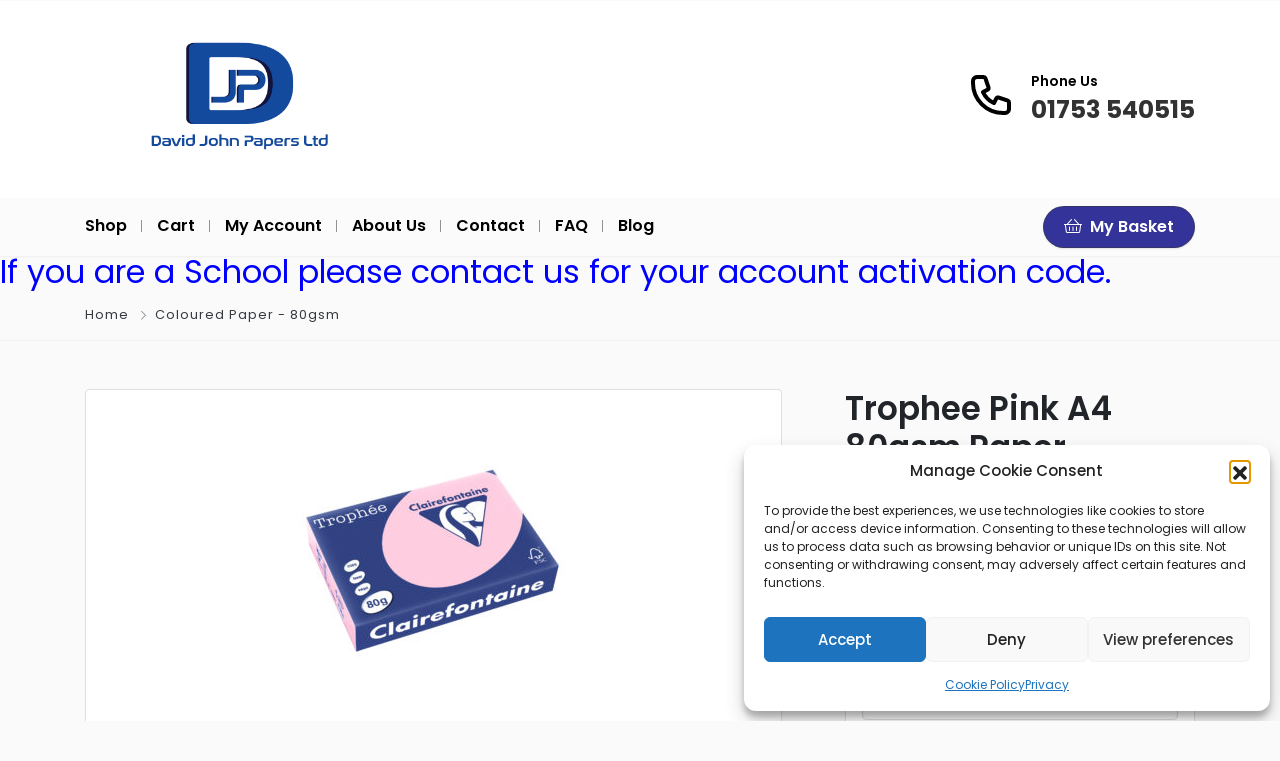

--- FILE ---
content_type: text/html; charset=UTF-8
request_url: https://www.copierpaper.co.uk/listing/trophee-pink-a4-80gsm-paper/
body_size: 26269
content:
<!DOCTYPE html>
<html xmlns="https://www.w3.org/1999/xhtml" lang="en-US">
<!--[if lte IE 8 ]><html lang="en" class="ie ie8"><![endif]-->
<!--[if IE 9 ]><html lang="en" class="ie"><![endif]-->
<head>
    <meta charset="utf-8">
    <meta http-equiv="X-UA-Compatible" content="IE=edge">
    <meta name="viewport" content="width=device-width, initial-scale=1, shrink-to-fit=no">
    <!--[if IE]><meta http-equiv="X-UA-Compatible" content="IE=edge" /><![endif]-->
    <title>Trophee Pink A4 80gsm Paper - Copier Paper</title>
    
    <!-- Manifest added by SuperPWA - Progressive Web Apps Plugin For WordPress -->
<link rel="manifest" href="/superpwa-manifest.json">
<link rel="prefetch" href="/superpwa-manifest.json">
<meta name="theme-color" content="#0075ea">
<!-- / SuperPWA.com -->
<style>.preload-hide { display:none; }</style><meta name='robots' content='index, follow, max-image-preview:large, max-snippet:-1, max-video-preview:-1' />

<!-- Google Tag Manager for WordPress by gtm4wp.com -->
<script data-cfasync="false" data-pagespeed-no-defer>
	var gtm4wp_datalayer_name = "dataLayer";
	var dataLayer = dataLayer || [];
</script>
<!-- End Google Tag Manager for WordPress by gtm4wp.com --><!-- Google tag (gtag.js) consent mode dataLayer added by Site Kit -->
<script type="text/javascript" id="google_gtagjs-js-consent-mode-data-layer">
/* <![CDATA[ */
window.dataLayer = window.dataLayer || [];function gtag(){dataLayer.push(arguments);}
gtag('consent', 'default', {"ad_personalization":"denied","ad_storage":"denied","ad_user_data":"denied","analytics_storage":"denied","functionality_storage":"denied","security_storage":"denied","personalization_storage":"denied","region":["AT","BE","BG","CH","CY","CZ","DE","DK","EE","ES","FI","FR","GB","GR","HR","HU","IE","IS","IT","LI","LT","LU","LV","MT","NL","NO","PL","PT","RO","SE","SI","SK"],"wait_for_update":500});
window._googlesitekitConsentCategoryMap = {"statistics":["analytics_storage"],"marketing":["ad_storage","ad_user_data","ad_personalization"],"functional":["functionality_storage","security_storage"],"preferences":["personalization_storage"]};
window._googlesitekitConsents = {"ad_personalization":"denied","ad_storage":"denied","ad_user_data":"denied","analytics_storage":"denied","functionality_storage":"denied","security_storage":"denied","personalization_storage":"denied","region":["AT","BE","BG","CH","CY","CZ","DE","DK","EE","ES","FI","FR","GB","GR","HR","HU","IE","IS","IT","LI","LT","LU","LV","MT","NL","NO","PL","PT","RO","SE","SI","SK"],"wait_for_update":500};
/* ]]> */
</script>
<!-- End Google tag (gtag.js) consent mode dataLayer added by Site Kit -->

	<!-- This site is optimized with the Yoast SEO plugin v26.7 - https://yoast.com/wordpress/plugins/seo/ -->
	<link rel="canonical" href="https://www.copierpaper.co.uk/listing/trophee-pink-a4-80gsm-paper/" />
	<meta property="og:locale" content="en_US" />
	<meta property="og:type" content="article" />
	<meta property="og:title" content="Trophee Pink A4 80gsm Paper - Copier Paper" />
	<meta property="og:description" content="Our quality 80gsm A4 Coloured paper is ideal for use with colour pencils, pastels, watercolours, markers and more. Coloured paper is ideal for beautiful creations such as invitations, card making, art &#038; craft projects and more. Paper is a staple for your art &#038; craft projects so ensure you have more than enough for when [&hellip;]" />
	<meta property="og:url" content="https://www.copierpaper.co.uk/listing/trophee-pink-a4-80gsm-paper/" />
	<meta property="og:site_name" content="Copier Paper" />
	<meta property="article:modified_time" content="2025-01-23T14:23:29+00:00" />
	<meta property="og:image" content="https://www.copierpaper.co.uk/wp-content/uploads/2024/08/wide-logo-google-ads.png" />
	<meta property="og:image:width" content="1000" />
	<meta property="og:image:height" content="500" />
	<meta property="og:image:type" content="image/png" />
	<meta name="twitter:card" content="summary_large_image" />
	<script type="application/ld+json" class="yoast-schema-graph">{"@context":"https://schema.org","@graph":[{"@type":"WebPage","@id":"https://www.copierpaper.co.uk/listing/trophee-pink-a4-80gsm-paper/","url":"https://www.copierpaper.co.uk/listing/trophee-pink-a4-80gsm-paper/","name":"Trophee Pink A4 80gsm Paper - Copier Paper","isPartOf":{"@id":"https://www.copierpaper.co.uk/#website"},"datePublished":"2022-06-29T11:39:13+00:00","dateModified":"2025-01-23T14:23:29+00:00","breadcrumb":{"@id":"https://www.copierpaper.co.uk/listing/trophee-pink-a4-80gsm-paper/#breadcrumb"},"inLanguage":"en-US","potentialAction":[{"@type":"ReadAction","target":["https://www.copierpaper.co.uk/listing/trophee-pink-a4-80gsm-paper/"]}]},{"@type":"BreadcrumbList","@id":"https://www.copierpaper.co.uk/listing/trophee-pink-a4-80gsm-paper/#breadcrumb","itemListElement":[{"@type":"ListItem","position":1,"name":"Home","item":"https://www.copierpaper.co.uk/"},{"@type":"ListItem","position":2,"name":"Trophee Pink A4 80gsm Paper"}]},{"@type":"WebSite","@id":"https://www.copierpaper.co.uk/#website","url":"https://www.copierpaper.co.uk/","name":"Copier Paper","description":"All Your Paper &amp; Card Needs at Your Fingertips","publisher":{"@id":"https://www.copierpaper.co.uk/#organization"},"alternateName":"DJP","potentialAction":[{"@type":"SearchAction","target":{"@type":"EntryPoint","urlTemplate":"https://www.copierpaper.co.uk/?s={search_term_string}"},"query-input":{"@type":"PropertyValueSpecification","valueRequired":true,"valueName":"search_term_string"}}],"inLanguage":"en-US"},{"@type":"Organization","@id":"https://www.copierpaper.co.uk/#organization","name":"David John Papers Ltd","url":"https://www.copierpaper.co.uk/","logo":{"@type":"ImageObject","inLanguage":"en-US","@id":"https://www.copierpaper.co.uk/#/schema/logo/image/","url":"https://www.copierpaper.co.uk/wp-content/uploads/2024/08/wide-logo-google-ads.png","contentUrl":"https://www.copierpaper.co.uk/wp-content/uploads/2024/08/wide-logo-google-ads.png","width":1000,"height":500,"caption":"David John Papers Ltd"},"image":{"@id":"https://www.copierpaper.co.uk/#/schema/logo/image/"},"sameAs":["https://www.instagram.com/davidjohnpapers/"]}]}</script>
	<!-- / Yoast SEO plugin. -->


<style id='wp-img-auto-sizes-contain-inline-css' type='text/css'>
img:is([sizes=auto i],[sizes^="auto," i]){contain-intrinsic-size:3000px 1500px}
/*# sourceURL=wp-img-auto-sizes-contain-inline-css */
</style>
<style id='classic-theme-styles-inline-css' type='text/css'>
/*! This file is auto-generated */
.wp-block-button__link{color:#fff;background-color:#32373c;border-radius:9999px;box-shadow:none;text-decoration:none;padding:calc(.667em + 2px) calc(1.333em + 2px);font-size:1.125em}.wp-block-file__button{background:#32373c;color:#fff;text-decoration:none}
/*# sourceURL=/wp-includes/css/classic-themes.min.css */
</style>
<style id='global-styles-inline-css' type='text/css'>
:root{--wp--preset--aspect-ratio--square: 1;--wp--preset--aspect-ratio--4-3: 4/3;--wp--preset--aspect-ratio--3-4: 3/4;--wp--preset--aspect-ratio--3-2: 3/2;--wp--preset--aspect-ratio--2-3: 2/3;--wp--preset--aspect-ratio--16-9: 16/9;--wp--preset--aspect-ratio--9-16: 9/16;--wp--preset--color--black: #000000;--wp--preset--color--cyan-bluish-gray: #abb8c3;--wp--preset--color--white: #ffffff;--wp--preset--color--pale-pink: #f78da7;--wp--preset--color--vivid-red: #cf2e2e;--wp--preset--color--luminous-vivid-orange: #ff6900;--wp--preset--color--luminous-vivid-amber: #fcb900;--wp--preset--color--light-green-cyan: #7bdcb5;--wp--preset--color--vivid-green-cyan: #00d084;--wp--preset--color--pale-cyan-blue: #8ed1fc;--wp--preset--color--vivid-cyan-blue: #0693e3;--wp--preset--color--vivid-purple: #9b51e0;--wp--preset--gradient--vivid-cyan-blue-to-vivid-purple: linear-gradient(135deg,rgb(6,147,227) 0%,rgb(155,81,224) 100%);--wp--preset--gradient--light-green-cyan-to-vivid-green-cyan: linear-gradient(135deg,rgb(122,220,180) 0%,rgb(0,208,130) 100%);--wp--preset--gradient--luminous-vivid-amber-to-luminous-vivid-orange: linear-gradient(135deg,rgb(252,185,0) 0%,rgb(255,105,0) 100%);--wp--preset--gradient--luminous-vivid-orange-to-vivid-red: linear-gradient(135deg,rgb(255,105,0) 0%,rgb(207,46,46) 100%);--wp--preset--gradient--very-light-gray-to-cyan-bluish-gray: linear-gradient(135deg,rgb(238,238,238) 0%,rgb(169,184,195) 100%);--wp--preset--gradient--cool-to-warm-spectrum: linear-gradient(135deg,rgb(74,234,220) 0%,rgb(151,120,209) 20%,rgb(207,42,186) 40%,rgb(238,44,130) 60%,rgb(251,105,98) 80%,rgb(254,248,76) 100%);--wp--preset--gradient--blush-light-purple: linear-gradient(135deg,rgb(255,206,236) 0%,rgb(152,150,240) 100%);--wp--preset--gradient--blush-bordeaux: linear-gradient(135deg,rgb(254,205,165) 0%,rgb(254,45,45) 50%,rgb(107,0,62) 100%);--wp--preset--gradient--luminous-dusk: linear-gradient(135deg,rgb(255,203,112) 0%,rgb(199,81,192) 50%,rgb(65,88,208) 100%);--wp--preset--gradient--pale-ocean: linear-gradient(135deg,rgb(255,245,203) 0%,rgb(182,227,212) 50%,rgb(51,167,181) 100%);--wp--preset--gradient--electric-grass: linear-gradient(135deg,rgb(202,248,128) 0%,rgb(113,206,126) 100%);--wp--preset--gradient--midnight: linear-gradient(135deg,rgb(2,3,129) 0%,rgb(40,116,252) 100%);--wp--preset--font-size--small: 13px;--wp--preset--font-size--medium: 20px;--wp--preset--font-size--large: 36px;--wp--preset--font-size--x-large: 42px;--wp--preset--spacing--20: 0.44rem;--wp--preset--spacing--30: 0.67rem;--wp--preset--spacing--40: 1rem;--wp--preset--spacing--50: 1.5rem;--wp--preset--spacing--60: 2.25rem;--wp--preset--spacing--70: 3.38rem;--wp--preset--spacing--80: 5.06rem;--wp--preset--shadow--natural: 6px 6px 9px rgba(0, 0, 0, 0.2);--wp--preset--shadow--deep: 12px 12px 50px rgba(0, 0, 0, 0.4);--wp--preset--shadow--sharp: 6px 6px 0px rgba(0, 0, 0, 0.2);--wp--preset--shadow--outlined: 6px 6px 0px -3px rgb(255, 255, 255), 6px 6px rgb(0, 0, 0);--wp--preset--shadow--crisp: 6px 6px 0px rgb(0, 0, 0);}:where(.is-layout-flex){gap: 0.5em;}:where(.is-layout-grid){gap: 0.5em;}body .is-layout-flex{display: flex;}.is-layout-flex{flex-wrap: wrap;align-items: center;}.is-layout-flex > :is(*, div){margin: 0;}body .is-layout-grid{display: grid;}.is-layout-grid > :is(*, div){margin: 0;}:where(.wp-block-columns.is-layout-flex){gap: 2em;}:where(.wp-block-columns.is-layout-grid){gap: 2em;}:where(.wp-block-post-template.is-layout-flex){gap: 1.25em;}:where(.wp-block-post-template.is-layout-grid){gap: 1.25em;}.has-black-color{color: var(--wp--preset--color--black) !important;}.has-cyan-bluish-gray-color{color: var(--wp--preset--color--cyan-bluish-gray) !important;}.has-white-color{color: var(--wp--preset--color--white) !important;}.has-pale-pink-color{color: var(--wp--preset--color--pale-pink) !important;}.has-vivid-red-color{color: var(--wp--preset--color--vivid-red) !important;}.has-luminous-vivid-orange-color{color: var(--wp--preset--color--luminous-vivid-orange) !important;}.has-luminous-vivid-amber-color{color: var(--wp--preset--color--luminous-vivid-amber) !important;}.has-light-green-cyan-color{color: var(--wp--preset--color--light-green-cyan) !important;}.has-vivid-green-cyan-color{color: var(--wp--preset--color--vivid-green-cyan) !important;}.has-pale-cyan-blue-color{color: var(--wp--preset--color--pale-cyan-blue) !important;}.has-vivid-cyan-blue-color{color: var(--wp--preset--color--vivid-cyan-blue) !important;}.has-vivid-purple-color{color: var(--wp--preset--color--vivid-purple) !important;}.has-black-background-color{background-color: var(--wp--preset--color--black) !important;}.has-cyan-bluish-gray-background-color{background-color: var(--wp--preset--color--cyan-bluish-gray) !important;}.has-white-background-color{background-color: var(--wp--preset--color--white) !important;}.has-pale-pink-background-color{background-color: var(--wp--preset--color--pale-pink) !important;}.has-vivid-red-background-color{background-color: var(--wp--preset--color--vivid-red) !important;}.has-luminous-vivid-orange-background-color{background-color: var(--wp--preset--color--luminous-vivid-orange) !important;}.has-luminous-vivid-amber-background-color{background-color: var(--wp--preset--color--luminous-vivid-amber) !important;}.has-light-green-cyan-background-color{background-color: var(--wp--preset--color--light-green-cyan) !important;}.has-vivid-green-cyan-background-color{background-color: var(--wp--preset--color--vivid-green-cyan) !important;}.has-pale-cyan-blue-background-color{background-color: var(--wp--preset--color--pale-cyan-blue) !important;}.has-vivid-cyan-blue-background-color{background-color: var(--wp--preset--color--vivid-cyan-blue) !important;}.has-vivid-purple-background-color{background-color: var(--wp--preset--color--vivid-purple) !important;}.has-black-border-color{border-color: var(--wp--preset--color--black) !important;}.has-cyan-bluish-gray-border-color{border-color: var(--wp--preset--color--cyan-bluish-gray) !important;}.has-white-border-color{border-color: var(--wp--preset--color--white) !important;}.has-pale-pink-border-color{border-color: var(--wp--preset--color--pale-pink) !important;}.has-vivid-red-border-color{border-color: var(--wp--preset--color--vivid-red) !important;}.has-luminous-vivid-orange-border-color{border-color: var(--wp--preset--color--luminous-vivid-orange) !important;}.has-luminous-vivid-amber-border-color{border-color: var(--wp--preset--color--luminous-vivid-amber) !important;}.has-light-green-cyan-border-color{border-color: var(--wp--preset--color--light-green-cyan) !important;}.has-vivid-green-cyan-border-color{border-color: var(--wp--preset--color--vivid-green-cyan) !important;}.has-pale-cyan-blue-border-color{border-color: var(--wp--preset--color--pale-cyan-blue) !important;}.has-vivid-cyan-blue-border-color{border-color: var(--wp--preset--color--vivid-cyan-blue) !important;}.has-vivid-purple-border-color{border-color: var(--wp--preset--color--vivid-purple) !important;}.has-vivid-cyan-blue-to-vivid-purple-gradient-background{background: var(--wp--preset--gradient--vivid-cyan-blue-to-vivid-purple) !important;}.has-light-green-cyan-to-vivid-green-cyan-gradient-background{background: var(--wp--preset--gradient--light-green-cyan-to-vivid-green-cyan) !important;}.has-luminous-vivid-amber-to-luminous-vivid-orange-gradient-background{background: var(--wp--preset--gradient--luminous-vivid-amber-to-luminous-vivid-orange) !important;}.has-luminous-vivid-orange-to-vivid-red-gradient-background{background: var(--wp--preset--gradient--luminous-vivid-orange-to-vivid-red) !important;}.has-very-light-gray-to-cyan-bluish-gray-gradient-background{background: var(--wp--preset--gradient--very-light-gray-to-cyan-bluish-gray) !important;}.has-cool-to-warm-spectrum-gradient-background{background: var(--wp--preset--gradient--cool-to-warm-spectrum) !important;}.has-blush-light-purple-gradient-background{background: var(--wp--preset--gradient--blush-light-purple) !important;}.has-blush-bordeaux-gradient-background{background: var(--wp--preset--gradient--blush-bordeaux) !important;}.has-luminous-dusk-gradient-background{background: var(--wp--preset--gradient--luminous-dusk) !important;}.has-pale-ocean-gradient-background{background: var(--wp--preset--gradient--pale-ocean) !important;}.has-electric-grass-gradient-background{background: var(--wp--preset--gradient--electric-grass) !important;}.has-midnight-gradient-background{background: var(--wp--preset--gradient--midnight) !important;}.has-small-font-size{font-size: var(--wp--preset--font-size--small) !important;}.has-medium-font-size{font-size: var(--wp--preset--font-size--medium) !important;}.has-large-font-size{font-size: var(--wp--preset--font-size--large) !important;}.has-x-large-font-size{font-size: var(--wp--preset--font-size--x-large) !important;}
:where(.wp-block-post-template.is-layout-flex){gap: 1.25em;}:where(.wp-block-post-template.is-layout-grid){gap: 1.25em;}
:where(.wp-block-term-template.is-layout-flex){gap: 1.25em;}:where(.wp-block-term-template.is-layout-grid){gap: 1.25em;}
:where(.wp-block-columns.is-layout-flex){gap: 2em;}:where(.wp-block-columns.is-layout-grid){gap: 2em;}
:root :where(.wp-block-pullquote){font-size: 1.5em;line-height: 1.6;}
/*# sourceURL=global-styles-inline-css */
</style>
<style id='dominant-color-styles-inline-css' type='text/css'>
img[data-dominant-color]:not(.has-transparency) { background-color: var(--dominant-color); }
/*# sourceURL=dominant-color-styles-inline-css */
</style>
<link rel='stylesheet' id='cmplz-general-css' href='https://www.copierpaper.co.uk/wp-content/plugins/complianz-gdpr/assets/css/cookieblocker.min.css?ver=1766062540' type='text/css' media='all' />
<link rel='stylesheet' id='grw-public-main-css-css' href='https://www.copierpaper.co.uk/wp-content/plugins/widget-google-reviews/assets/css/public-main.css?ver=8369f324f29376db370dc4234eddca04.1' type='text/css' media='all' />
<link rel='stylesheet' id='chld_thm_cfg_child-css' href='https://www.copierpaper.co.uk/wp-content/themes/Copierpaper/style.css?ver=10.8.6.1654772860' type='text/css' media='all' />
<link rel='stylesheet' id='sib-front-css-css' href='https://www.copierpaper.co.uk/wp-content/plugins/mailin/css/mailin-front.css?ver=8369f324f29376db370dc4234eddca04' type='text/css' media='all' />
<script type="text/javascript" src="https://www.copierpaper.co.uk/wp-includes/js/jquery/jquery.min.js?ver=3.7.1" id="jquery-core-js"></script>
<script type="text/javascript" defer="defer" src="https://www.copierpaper.co.uk/wp-content/plugins/widget-google-reviews/assets/js/public-main.js?ver=8369f324f29376db370dc4234eddca04.1" id="grw-public-main-js-js"></script>

<!-- Google tag (gtag.js) snippet added by Site Kit -->
<!-- Google Ads snippet added by Site Kit -->
<script type="text/javascript" src="https://www.googletagmanager.com/gtag/js?id=AW-10961666269" id="google_gtagjs-js" async></script>
<script type="text/javascript" id="google_gtagjs-js-after">
/* <![CDATA[ */
window.dataLayer = window.dataLayer || [];function gtag(){dataLayer.push(arguments);}
gtag("js", new Date());
gtag("set", "developer_id.dZTNiMT", true);
gtag("config", "AW-10961666269");
 window._googlesitekit = window._googlesitekit || {}; window._googlesitekit.throttledEvents = []; window._googlesitekit.gtagEvent = (name, data) => { var key = JSON.stringify( { name, data } ); if ( !! window._googlesitekit.throttledEvents[ key ] ) { return; } window._googlesitekit.throttledEvents[ key ] = true; setTimeout( () => { delete window._googlesitekit.throttledEvents[ key ]; }, 5 ); gtag( "event", name, { ...data, event_source: "site-kit" } ); }; 
//# sourceURL=google_gtagjs-js-after
/* ]]> */
</script>
<script type="text/javascript" id="sib-front-js-js-extra">
/* <![CDATA[ */
var sibErrMsg = {"invalidMail":"Please fill out valid email address","requiredField":"Please fill out required fields","invalidDateFormat":"Please fill out valid date format","invalidSMSFormat":"Please fill out valid phone number"};
var ajax_sib_front_object = {"ajax_url":"https://www.copierpaper.co.uk/wp-admin/admin-ajax.php","ajax_nonce":"323ee6356b","flag_url":"https://www.copierpaper.co.uk/wp-content/plugins/mailin/img/flags/"};
//# sourceURL=sib-front-js-js-extra
/* ]]> */
</script>
<script type="text/javascript" src="https://www.copierpaper.co.uk/wp-content/plugins/mailin/js/mailin-front.js?ver=1762934959" id="sib-front-js-js"></script>
<!-- start Simple Custom CSS and JS -->
<meta name="google-site-verification" content="XT35G6Zc3iVloM7hDNKKwCWPAQQnBHywZhCn7rdxDgA" /><!-- end Simple Custom CSS and JS -->
<meta name="generator" content="dominant-color-images 1.2.0">
<meta name="generator" content="Site Kit by Google 1.170.0" /><meta name="generator" content="performance-lab 4.0.1; plugins: dominant-color-images, image-prioritizer, speculation-rules, webp-uploads">
<meta name="generator" content="webp-uploads 2.6.1">
			<style>.cmplz-hidden {
					display: none !important;
				}</style>
<!-- Google Tag Manager for WordPress by gtm4wp.com -->
<!-- GTM Container placement set to off -->
<script data-cfasync="false" data-pagespeed-no-defer type="text/javascript">
</script>
<script data-cfasync="false" data-pagespeed-no-defer type="text/javascript">
	console.warn && console.warn("[GTM4WP] Google Tag Manager container code placement set to OFF !!!");
	console.warn && console.warn("[GTM4WP] Data layer codes are active but GTM container must be loaded using custom coding !!!");
</script>
<!-- End Google Tag Manager for WordPress by gtm4wp.com --><meta name="generator" content="speculation-rules 1.6.0">
<meta name="generator" content="Elementor 3.34.1; features: additional_custom_breakpoints; settings: css_print_method-external, google_font-enabled, font_display-auto">
<meta data-od-replaced-content="optimization-detective 1.0.0-beta4" name="generator" content="optimization-detective 1.0.0-beta4; url_metric_groups={0:empty, 480:empty, 600:empty, 782:empty}">
<script type="text/javascript" src="https://cdn.by.wonderpush.com/sdk/1.1/wonderpush-loader.min.js" async></script>
<script type="text/javascript">
  window.WonderPush = window.WonderPush || [];
  window.WonderPush.push(['init', {"customDomain":"https:\/\/www.copierpaper.co.uk\/wp-content\/plugins\/mailin\/","serviceWorkerUrl":"wonderpush-worker-loader.min.js?webKey=819abd5da081a950936890889a62118abc1b4d512ebd954a9d35ecc2a4f085cc","frameUrl":"wonderpush.min.html","webKey":"819abd5da081a950936890889a62118abc1b4d512ebd954a9d35ecc2a4f085cc"}]);
</script>			<style>
				.e-con.e-parent:nth-of-type(n+4):not(.e-lazyloaded):not(.e-no-lazyload),
				.e-con.e-parent:nth-of-type(n+4):not(.e-lazyloaded):not(.e-no-lazyload) * {
					background-image: none !important;
				}
				@media screen and (max-height: 1024px) {
					.e-con.e-parent:nth-of-type(n+3):not(.e-lazyloaded):not(.e-no-lazyload),
					.e-con.e-parent:nth-of-type(n+3):not(.e-lazyloaded):not(.e-no-lazyload) * {
						background-image: none !important;
					}
				}
				@media screen and (max-height: 640px) {
					.e-con.e-parent:nth-of-type(n+2):not(.e-lazyloaded):not(.e-no-lazyload),
					.e-con.e-parent:nth-of-type(n+2):not(.e-lazyloaded):not(.e-no-lazyload) * {
						background-image: none !important;
					}
				}
			</style>
			<meta name="generator" content="image-prioritizer 1.0.0-beta3">

<!-- Google Tag Manager snippet added by Site Kit -->
<script type="text/javascript">
/* <![CDATA[ */

			( function( w, d, s, l, i ) {
				w[l] = w[l] || [];
				w[l].push( {'gtm.start': new Date().getTime(), event: 'gtm.js'} );
				var f = d.getElementsByTagName( s )[0],
					j = d.createElement( s ), dl = l != 'dataLayer' ? '&l=' + l : '';
				j.async = true;
				j.src = 'https://www.googletagmanager.com/gtm.js?id=' + i + dl;
				f.parentNode.insertBefore( j, f );
			} )( window, document, 'script', 'dataLayer', 'GTM-NL5NJ5LZ' );
			
/* ]]> */
</script>

<!-- End Google Tag Manager snippet added by Site Kit -->

<meta property="og:url" content="https://www.copierpaper.co.uk/listing/trophee-pink-a4-80gsm-paper/" />
<meta property="og:type" content="article" />
<meta property="og:title" content="Trophee Pink A4 80gsm Paper" />
<meta property="og:description" content="Our quality 80gsm A4 Coloured paper is ideal for use with colour pencils, pastels, watercolours, mar" />
<meta property="og:image" content="https://www.copierpaper.co.uk/wp-content/uploads/2022/06/1973C_cot-300x300.jpg" />
<meta property="og:image:width" content="700" />
<meta property="og:image:height" content="700" />

<link rel="icon" href="https://www.copierpaper.co.uk/wp-content/uploads/2022/09/favicon.png" sizes="32x32" />
<link rel="icon" href="https://www.copierpaper.co.uk/wp-content/uploads/2022/09/favicon.png" sizes="192x192" />
<link rel="apple-touch-icon" href="https://www.copierpaper.co.uk/wp-content/uploads/2022/09/favicon.png" />
<meta name="msapplication-TileImage" content="https://www.copierpaper.co.uk/wp-content/uploads/2022/09/favicon.png" />
 
    
</head>
<body data-rsssl=1 data-cmplz=1 class="wp-singular listing_type-template-default single single-listing_type postid-405 single-format-standard wp-theme-SP10 wp-child-theme-Copierpaper single-design4 theme-sp innerpage elementor-default elementor-kit-48" >

<div id="wrapper" style="display:none;" class="">

<div id="sidebar-wrapper"  style="display:none; " class="shadow">
</div>

<main id="page-content-wrapper" >

		<div data-elementor-type="page" data-elementor-id="106" class="elementor elementor-106">
						<section class="elementor-section elementor-top-section elementor-element elementor-element-7e9387ec elementor-section-full_width elementor-section-height-default elementor-section-height-default" data-id="7e9387ec" data-element_type="section">
						<div class="elementor-container elementor-column-gap-default">
					<div class="elementor-column elementor-col-100 elementor-inner-column elementor-element elementor-element-247629fe" data-id="247629fe" data-element_type="column">
			<div class="elementor-widget-wrap elementor-element-populated">
						<div class="elementor-element elementor-element-21468c4c elementor-widget elementor-widget-ppt-header" data-id="21468c4c" data-element_type="widget" data-widget_type="ppt-header.default">
				<div class="elementor-widget-container">
					<style>.bg-primary, .bg-primary:hover,.bg-primary:focus, a.bg-primary:focus, a.bg-primary:hover, button.bg-primary:focus, button.bg-primary:hover, .badge-primary { background:#333399 !important; } .btn-primary, .btn-primary:hover { color: #fff; background-color: #333399 !important; border-color: #333399 !important; } .text-primary, .filters_col .distance span { color: #333399 !important; } .btn-outline-primary { color: #333399 !important; border-color: #333399 !important; } .btn-outline-primary:hover { background:none !important; } .text-primary a { color: #333399 !important; } [ppt-nav].active-underline > ul > li.active > a { border-bottom: 2px solid #333399!important; } .bg-secondary, .bg-secondary:hover, .bg-secondary:focus, a.bg-secondary:focus, a.bg-secondary:hover, button.bg-secondary:focus, button.bg-secondary:hover, .irs-bar { background-color:#111111 !important; } .btn-secondary, .btn-secondary:hover, .btn-secondary:focus { color: #fff; background-color: #111111 !important; border-color: #111111 !important; } .text-secondary { color: #111111 !important; } .text-secondary a { color: #111111 !important; } .btn-outline-secondary { color: #111111 !important; border-color: #111111 !important; } .btn-outline-secondary:hover { background:none !important; } .custom-control-input:checked~.custom-control-label::before, .filter_sortby a.active { color: #fff; border-color: #111111 !important; background-color: #111111 !important; }
			.bg-primary, .bg-primary:hover,.bg-primary:focus, a.bg-primary:focus, a.bg-primary:hover, button.bg-primary:focus, button.bg-primary:hover, .badge-primary  { background:#333399 !important; }
			
						
			.btn-primary, .btn-primary:hover { color: #fff; background-color: #333399 !important; border-color: #333399 !important; } 			
			.text-primary, .filters_col .distance span { color: #333399 !important; }
			.btn-outline-primary { color: #333399 !important; border-color: #333399 !important; }
			.btn-outline-primary:hover { background:none !important; }
			.text-primary a  { color: #333399 !important; }
			
			[ppt-nav].active-underline > ul > li.active > a { border-bottom: 2px solid #333399!important; }
			
						
			
			
			
			.bg-secondary, .bg-secondary:hover, .bg-secondary:focus, a.bg-secondary:focus, a.bg-secondary:hover, button.bg-secondary:focus, button.bg-secondary:hover, .irs-bar  { background-color:#111111 !important; } 
			.btn-secondary, .btn-secondary:hover, .btn-secondary:focus { color: #fff; background-color: #111111 !important; border-color: #111111 !important; }
			 
						  
			.text-secondary { color: #111111 !important; }
			.text-secondary a  { color: #111111 !important; }
			.btn-outline-secondary { color: #111111 !important; border-color: #111111 !important; }
			.btn-outline-secondary:hover { background:none !important; }
			
			.custom-control-input:checked~.custom-control-label::before, .filter_sortby a.active {
				color: #fff;
				border-color: #111111 !important;
				background-color: #111111 !important;
			}
			
            </style>
  <header class="logo-lg bg-white navbar-light " data-block-id="header"> 
 
  <div class="container py-4 logo-lg  ">
   
    <div class="row no-gutters" ppt-flex-center="">
      <div class="col-md-4">
        <a href="https://www.copierpaper.co.uk">
<img data-od-unknown-tag data-od-xpath="/HTML/BODY/DIV[@id=&apos;wrapper&apos;]/*[2][self::MAIN]/*[1][self::DIV]/*[1][self::SECTION]/*[1][self::DIV]/*[1][self::DIV]/*[1][self::DIV]/*[1][self::DIV]/*[1][self::DIV]/*[2][self::HEADER]/*[1][self::DIV]/*[1][self::DIV]/*[1][self::DIV]/*[1][self::A]/*[1][self::IMG]" src='https://www.copierpaper.co.uk/wp-content/uploads/2024/08/wide-logo-google-ads.png' alt='logo' class='navbar-brand-light' /><img data-od-unknown-tag data-od-xpath="/HTML/BODY/DIV[@id=&apos;wrapper&apos;]/*[2][self::MAIN]/*[1][self::DIV]/*[1][self::SECTION]/*[1][self::DIV]/*[1][self::DIV]/*[1][self::DIV]/*[1][self::DIV]/*[1][self::DIV]/*[2][self::HEADER]/*[1][self::DIV]/*[1][self::DIV]/*[1][self::DIV]/*[1][self::A]/*[2][self::IMG]" src='https://www.copierpaper.co.uk/wp-content/uploads/2024/08/wide-logo-google-ads.png' alt='logo' class='navbar-brand-dark' /></a>
      </div>
      <div class="col" ppt-flex-end="">
        <div class="d-flex ">
           <div class="hide-mobile hide-ipad">
            <div class="d-flex w-100">
                <div ppt-icon-size="48" class="mr-3" data-ppt-icon3=""><svg xmlns="http://www.w3.org/2000/svg" class="h-6 w-6" fill="none" viewbox="0 0 24 24" stroke="currentColor"><path stroke-linecap="round" stroke-linejoin="round" stroke-width="2" d="M3 5a2 2 0 012-2h3.28a1 1 0 01.948.684l1.498 4.493a1 1 0 01-.502 1.21l-2.257 1.13a11.042 11.042 0 005.516 5.516l1.13-2.257a1 1 0 011.21-.502l4.493 1.498a1 1 0 01.684.949V19a2 2 0 01-2 2h-1C9.716 21 3 14.284 3 6V5z"/></svg></div>
                <span>
                    <div class="text-600 fs-14" data-ppt-f3a="">Phone Us</div>
                    <div class="opacity-8 text-700 fs-md" data-ppt-f3b="">01753 540515</div>
                </span>
            </div>
        </div>          <div class="show-ipad show-mobile">
            <div class="d-flex">
                            <div class="ml-4 menu-toggle cursor">
                <div ppt-icon-size="32" data-ppt-icon2="">
                  <svg xmlns="http://www.w3.org/2000/svg" class="h-6 w-6" fill="none" viewbox="0 0 24 24" stroke="currentColor"><path stroke-linecap="round" stroke-linejoin="round" stroke-width="2" d="M4 6h16M4 12h16M4 18h16"/></svg>                </div>
              </div>
            </div>
          </div>
                  </div>
      </div>
    </div>
  </div>
</header>
<div class="hide-mobile elementor_submenu py-2 bg-white navbar-light shadow-sm" style="background:#fbfbfb!important;">
  <div class="container ">
    <nav ppt-nav="" class="seperator spacing text-600 d-flex pl-0"> <ul id="menu-main" class=""><li itemscope="itemscope" itemtype="https://www.schema.org/SiteNavigationElement" id="menu-item-121" class="menu-item menu-item-type-custom menu-item-object-custom"><a title="Shop" href="/?s="><div class="d-inline-flex"><div><span>Shop</span></div> </div></a></li>
<li itemscope="itemscope" itemtype="https://www.schema.org/SiteNavigationElement" id="menu-item-122" class="menu-item menu-item-type-post_type menu-item-object-page"><a title="Cart" href="https://www.copierpaper.co.uk/cart/"><div class="d-inline-flex"><div><span>Cart</span></div> </div></a></li>
<li itemscope="itemscope" itemtype="https://www.schema.org/SiteNavigationElement" id="menu-item-126" class="menu-item menu-item-type-custom menu-item-object-custom"><a title="My Account" href="/my-account"><div class="d-inline-flex"><div><span>My Account</span></div> </div></a></li>
<li itemscope="itemscope" itemtype="https://www.schema.org/SiteNavigationElement" id="menu-item-124" class="menu-item menu-item-type-post_type menu-item-object-page"><a title="About Us" href="https://www.copierpaper.co.uk/about-us/"><div class="d-inline-flex"><div><span>About Us</span></div> </div></a></li>
<li itemscope="itemscope" itemtype="https://www.schema.org/SiteNavigationElement" id="menu-item-125" class="menu-item menu-item-type-post_type menu-item-object-page"><a title="Contact" href="https://www.copierpaper.co.uk/contact/"><div class="d-inline-flex"><div><span>Contact</span></div> </div></a></li>
<li itemscope="itemscope" itemtype="https://www.schema.org/SiteNavigationElement" id="menu-item-3560" class="menu-item menu-item-type-post_type menu-item-object-page"><a title="FAQ" href="https://www.copierpaper.co.uk/faq/"><div class="d-inline-flex"><div><span>FAQ</span></div> </div></a></li>
<li itemscope="itemscope" itemtype="https://www.schema.org/SiteNavigationElement" id="menu-item-3855" class="menu-item menu-item-type-post_type menu-item-object-page"><a title="Blog" href="https://www.copierpaper.co.uk/blog/"><div class="d-inline-flex"><div><span>Blog</span></div> </div></a></li>
</ul>      <div class="hide-ipad ml-auto ms-auto">
                        <a href="https://www.copierpaper.co.uk/cart/" data-ppt-btn="" class="btn-primary btn-rounded-25 text-600" data-ppt-btn-txt=""><i class="fal fa-shopping-basket"> </i> My Basket</a>
                              </div>
    </nav>
  </div>
</div>

				</div>
				</div>
					</div>
		</div>
					</div>
		</section>
				<section class="elementor-section elementor-top-section elementor-element elementor-element-1fda4c3 elementor-section-boxed elementor-section-height-default elementor-section-height-default" data-id="1fda4c3" data-element_type="section">
						<div class="elementor-container elementor-column-gap-default">
					<div class="elementor-column elementor-col-100 elementor-top-column elementor-element elementor-element-b8f8d6f" data-id="b8f8d6f" data-element_type="column">
			<div class="elementor-widget-wrap elementor-element-populated">
						<div class="elementor-element elementor-element-b346d04 elementor-widget elementor-widget-heading" data-id="b346d04" data-element_type="widget" data-widget_type="heading.default">
				<div class="elementor-widget-container">
					<h2 class="elementor-heading-title elementor-size-default">If you are a School please contact us for your account activation code.</h2>				</div>
				</div>
					</div>
		</div>
					</div>
		</section>
				<section class="elementor-section elementor-top-section elementor-element elementor-element-556de95 elementor-section-boxed elementor-section-height-default elementor-section-height-default" data-id="556de95" data-element_type="section">
						<div class="elementor-container elementor-column-gap-default">
					<div class="elementor-column elementor-col-100 elementor-top-column elementor-element elementor-element-c9817a7" data-id="c9817a7" data-element_type="column">
			<div class="elementor-widget-wrap">
							</div>
		</div>
					</div>
		</section>
				</div>
		    

 
<div class="border-bottom py-3">
  <div class="container">
    <div class="list-list small letter-spacing-1 arrow">
      <span><a href="https://www.copierpaper.co.uk" class="text-dark">Home</a></span>
                  <span><a href="https://www.copierpaper.co.uk/listing-category/coloured-paper-80/" class="text-dark">Coloured Paper - 80gsm</a></span>
                      </div>
  </div>
</div>
    
    <div id="mobileGallery"></div>
    
    


<div class="container py-md-5">


  <div class="row d-flex flex-row-reverse">
    <div class="col-lg-5 col-xl-4 mb-4">
      
     
 <div class="mb-4">
      <h1 class="fs-lg text-600"> <div class="addeditmenu" data-key="title"></div> 
Trophee Pink A4 80gsm Paper </h1>
    </div>



     
        
      <div class="mb-3">

<div ppt-border1 class="p-3 ppt-forms style3">
 


<div class="product-checkout-block-price-container mb-2">
		
			<span class="data-fields-single _style1  lg field-key-price field-tax- ppt-price">
			4.99            </span> 
		
		 	
	<span>486 Available</span>
</div>


<div class="row">
    <div class="col-12 col-lg-6 mb-3 mb-md-0"  id="qtybox">
    <label class="small text-muted btn-block font-weight-bold">Quantity</label>
    <div id="qtyvaluewrapper">
      <select class="form-control" id="qtyvalue" onchange="updateqtyfield(this.value);">
                <option value="1">1</option>
                <option value="2">2</option>
                <option value="3">3</option>
                <option value="4">4</option>
                <option value="5">5</option>
                <option value="6">6</option>
                <option value="7">7</option>
                <option value="8">8</option>
                <option value="9">9</option>
                <option value="10">10</option>
                <option value="11">11</option>
                <option value="12">12</option>
                <option value="13">13</option>
                <option value="14">14</option>
                <option value="15">15</option>
                <option value="16">16</option>
                <option value="17">17</option>
                <option value="18">18</option>
                <option value="19">19</option>
                <option value="20">20</option>
                <option value="21">21</option>
                <option value="22">22</option>
                <option value="23">23</option>
                <option value="24">24</option>
                <option value="25">25</option>
                <option value="26">26</option>
                <option value="27">27</option>
                <option value="28">28</option>
                <option value="29">29</option>
                <option value="30">30</option>
                <option value="31">31</option>
                <option value="32">32</option>
                <option value="33">33</option>
                <option value="34">34</option>
                <option value="35">35</option>
                <option value="36">36</option>
                <option value="37">37</option>
                <option value="38">38</option>
                <option value="39">39</option>
                <option value="40">40</option>
                <option value="41">41</option>
                <option value="42">42</option>
                <option value="43">43</option>
                <option value="44">44</option>
                <option value="45">45</option>
                <option value="46">46</option>
                <option value="47">47</option>
                <option value="48">48</option>
                <option value="49">49</option>
                <option value="50">50</option>
                <option value="51">51</option>
                <option value="52">52</option>
                <option value="53">53</option>
                <option value="54">54</option>
                <option value="55">55</option>
                <option value="56">56</option>
                <option value="57">57</option>
                <option value="58">58</option>
                <option value="59">59</option>
                <option value="60">60</option>
                <option value="61">61</option>
                <option value="62">62</option>
                <option value="63">63</option>
                <option value="64">64</option>
                <option value="65">65</option>
                <option value="66">66</option>
                <option value="67">67</option>
                <option value="68">68</option>
                <option value="69">69</option>
                <option value="70">70</option>
                <option value="71">71</option>
                <option value="72">72</option>
                <option value="73">73</option>
                <option value="74">74</option>
                <option value="75">75</option>
                <option value="76">76</option>
                <option value="77">77</option>
                <option value="78">78</option>
                <option value="79">79</option>
                <option value="80">80</option>
                <option value="81">81</option>
                <option value="82">82</option>
                <option value="83">83</option>
                <option value="84">84</option>
                <option value="85">85</option>
                <option value="86">86</option>
                <option value="87">87</option>
                <option value="88">88</option>
                <option value="89">89</option>
                <option value="90">90</option>
                <option value="91">91</option>
                <option value="92">92</option>
                <option value="93">93</option>
                <option value="94">94</option>
                <option value="95">95</option>
                <option value="96">96</option>
                <option value="97">97</option>
                <option value="98">98</option>
                <option value="99">99</option>
                <option value="100">100</option>
                <option value="101">101</option>
                <option value="102">102</option>
                <option value="103">103</option>
                <option value="104">104</option>
                <option value="105">105</option>
                <option value="106">106</option>
                <option value="107">107</option>
                <option value="108">108</option>
                <option value="109">109</option>
                <option value="110">110</option>
                <option value="111">111</option>
                <option value="112">112</option>
                <option value="113">113</option>
                <option value="114">114</option>
                <option value="115">115</option>
                <option value="116">116</option>
                <option value="117">117</option>
                <option value="118">118</option>
                <option value="119">119</option>
                <option value="120">120</option>
                <option value="121">121</option>
                <option value="122">122</option>
                <option value="123">123</option>
                <option value="124">124</option>
                <option value="125">125</option>
                <option value="126">126</option>
                <option value="127">127</option>
                <option value="128">128</option>
                <option value="129">129</option>
                <option value="130">130</option>
                <option value="131">131</option>
                <option value="132">132</option>
                <option value="133">133</option>
                <option value="134">134</option>
                <option value="135">135</option>
                <option value="136">136</option>
                <option value="137">137</option>
                <option value="138">138</option>
                <option value="139">139</option>
                <option value="140">140</option>
                <option value="141">141</option>
                <option value="142">142</option>
                <option value="143">143</option>
                <option value="144">144</option>
                <option value="145">145</option>
                <option value="146">146</option>
                <option value="147">147</option>
                <option value="148">148</option>
                <option value="149">149</option>
                <option value="150">150</option>
                <option value="151">151</option>
                <option value="152">152</option>
                <option value="153">153</option>
                <option value="154">154</option>
                <option value="155">155</option>
                <option value="156">156</option>
                <option value="157">157</option>
                <option value="158">158</option>
                <option value="159">159</option>
                <option value="160">160</option>
                <option value="161">161</option>
                <option value="162">162</option>
                <option value="163">163</option>
                <option value="164">164</option>
                <option value="165">165</option>
                <option value="166">166</option>
                <option value="167">167</option>
                <option value="168">168</option>
                <option value="169">169</option>
                <option value="170">170</option>
                <option value="171">171</option>
                <option value="172">172</option>
                <option value="173">173</option>
                <option value="174">174</option>
                <option value="175">175</option>
                <option value="176">176</option>
                <option value="177">177</option>
                <option value="178">178</option>
                <option value="179">179</option>
                <option value="180">180</option>
                <option value="181">181</option>
                <option value="182">182</option>
                <option value="183">183</option>
                <option value="184">184</option>
                <option value="185">185</option>
                <option value="186">186</option>
                <option value="187">187</option>
                <option value="188">188</option>
                <option value="189">189</option>
                <option value="190">190</option>
                <option value="191">191</option>
                <option value="192">192</option>
                <option value="193">193</option>
                <option value="194">194</option>
                <option value="195">195</option>
                <option value="196">196</option>
                <option value="197">197</option>
                <option value="198">198</option>
                <option value="199">199</option>
                <option value="200">200</option>
                <option value="201">201</option>
                <option value="202">202</option>
                <option value="203">203</option>
                <option value="204">204</option>
                <option value="205">205</option>
                <option value="206">206</option>
                <option value="207">207</option>
                <option value="208">208</option>
                <option value="209">209</option>
                <option value="210">210</option>
                <option value="211">211</option>
                <option value="212">212</option>
                <option value="213">213</option>
                <option value="214">214</option>
                <option value="215">215</option>
                <option value="216">216</option>
                <option value="217">217</option>
                <option value="218">218</option>
                <option value="219">219</option>
                <option value="220">220</option>
                <option value="221">221</option>
                <option value="222">222</option>
                <option value="223">223</option>
                <option value="224">224</option>
                <option value="225">225</option>
                <option value="226">226</option>
                <option value="227">227</option>
                <option value="228">228</option>
                <option value="229">229</option>
                <option value="230">230</option>
                <option value="231">231</option>
                <option value="232">232</option>
                <option value="233">233</option>
                <option value="234">234</option>
                <option value="235">235</option>
                <option value="236">236</option>
                <option value="237">237</option>
                <option value="238">238</option>
                <option value="239">239</option>
                <option value="240">240</option>
                <option value="241">241</option>
                <option value="242">242</option>
                <option value="243">243</option>
                <option value="244">244</option>
                <option value="245">245</option>
                <option value="246">246</option>
                <option value="247">247</option>
                <option value="248">248</option>
                <option value="249">249</option>
                <option value="250">250</option>
                <option value="251">251</option>
                <option value="252">252</option>
                <option value="253">253</option>
                <option value="254">254</option>
                <option value="255">255</option>
                <option value="256">256</option>
                <option value="257">257</option>
                <option value="258">258</option>
                <option value="259">259</option>
                <option value="260">260</option>
                <option value="261">261</option>
                <option value="262">262</option>
                <option value="263">263</option>
                <option value="264">264</option>
                <option value="265">265</option>
                <option value="266">266</option>
                <option value="267">267</option>
                <option value="268">268</option>
                <option value="269">269</option>
                <option value="270">270</option>
                <option value="271">271</option>
                <option value="272">272</option>
                <option value="273">273</option>
                <option value="274">274</option>
                <option value="275">275</option>
                <option value="276">276</option>
                <option value="277">277</option>
                <option value="278">278</option>
                <option value="279">279</option>
                <option value="280">280</option>
                <option value="281">281</option>
                <option value="282">282</option>
                <option value="283">283</option>
                <option value="284">284</option>
                <option value="285">285</option>
                <option value="286">286</option>
                <option value="287">287</option>
                <option value="288">288</option>
                <option value="289">289</option>
                <option value="290">290</option>
                <option value="291">291</option>
                <option value="292">292</option>
                <option value="293">293</option>
                <option value="294">294</option>
                <option value="295">295</option>
                <option value="296">296</option>
                <option value="297">297</option>
                <option value="298">298</option>
                <option value="299">299</option>
                <option value="300">300</option>
                <option value="301">301</option>
                <option value="302">302</option>
                <option value="303">303</option>
                <option value="304">304</option>
                <option value="305">305</option>
                <option value="306">306</option>
                <option value="307">307</option>
                <option value="308">308</option>
                <option value="309">309</option>
                <option value="310">310</option>
                <option value="311">311</option>
                <option value="312">312</option>
                <option value="313">313</option>
                <option value="314">314</option>
                <option value="315">315</option>
                <option value="316">316</option>
                <option value="317">317</option>
                <option value="318">318</option>
                <option value="319">319</option>
                <option value="320">320</option>
                <option value="321">321</option>
                <option value="322">322</option>
                <option value="323">323</option>
                <option value="324">324</option>
                <option value="325">325</option>
                <option value="326">326</option>
                <option value="327">327</option>
                <option value="328">328</option>
                <option value="329">329</option>
                <option value="330">330</option>
                <option value="331">331</option>
                <option value="332">332</option>
                <option value="333">333</option>
                <option value="334">334</option>
                <option value="335">335</option>
                <option value="336">336</option>
                <option value="337">337</option>
                <option value="338">338</option>
                <option value="339">339</option>
                <option value="340">340</option>
                <option value="341">341</option>
                <option value="342">342</option>
                <option value="343">343</option>
                <option value="344">344</option>
                <option value="345">345</option>
                <option value="346">346</option>
                <option value="347">347</option>
                <option value="348">348</option>
                <option value="349">349</option>
                <option value="350">350</option>
                <option value="351">351</option>
                <option value="352">352</option>
                <option value="353">353</option>
                <option value="354">354</option>
                <option value="355">355</option>
                <option value="356">356</option>
                <option value="357">357</option>
                <option value="358">358</option>
                <option value="359">359</option>
                <option value="360">360</option>
                <option value="361">361</option>
                <option value="362">362</option>
                <option value="363">363</option>
                <option value="364">364</option>
                <option value="365">365</option>
                <option value="366">366</option>
                <option value="367">367</option>
                <option value="368">368</option>
                <option value="369">369</option>
                <option value="370">370</option>
                <option value="371">371</option>
                <option value="372">372</option>
                <option value="373">373</option>
                <option value="374">374</option>
                <option value="375">375</option>
                <option value="376">376</option>
                <option value="377">377</option>
                <option value="378">378</option>
                <option value="379">379</option>
                <option value="380">380</option>
                <option value="381">381</option>
                <option value="382">382</option>
                <option value="383">383</option>
                <option value="384">384</option>
                <option value="385">385</option>
                <option value="386">386</option>
                <option value="387">387</option>
                <option value="388">388</option>
                <option value="389">389</option>
                <option value="390">390</option>
                <option value="391">391</option>
                <option value="392">392</option>
                <option value="393">393</option>
                <option value="394">394</option>
                <option value="395">395</option>
                <option value="396">396</option>
                <option value="397">397</option>
                <option value="398">398</option>
                <option value="399">399</option>
                <option value="400">400</option>
                <option value="401">401</option>
                <option value="402">402</option>
                <option value="403">403</option>
                <option value="404">404</option>
                <option value="405">405</option>
                <option value="406">406</option>
                <option value="407">407</option>
                <option value="408">408</option>
                <option value="409">409</option>
                <option value="410">410</option>
                <option value="411">411</option>
                <option value="412">412</option>
                <option value="413">413</option>
                <option value="414">414</option>
                <option value="415">415</option>
                <option value="416">416</option>
                <option value="417">417</option>
                <option value="418">418</option>
                <option value="419">419</option>
                <option value="420">420</option>
                <option value="421">421</option>
                <option value="422">422</option>
                <option value="423">423</option>
                <option value="424">424</option>
                <option value="425">425</option>
                <option value="426">426</option>
                <option value="427">427</option>
                <option value="428">428</option>
                <option value="429">429</option>
                <option value="430">430</option>
                <option value="431">431</option>
                <option value="432">432</option>
                <option value="433">433</option>
                <option value="434">434</option>
                <option value="435">435</option>
                <option value="436">436</option>
                <option value="437">437</option>
                <option value="438">438</option>
                <option value="439">439</option>
                <option value="440">440</option>
                <option value="441">441</option>
                <option value="442">442</option>
                <option value="443">443</option>
                <option value="444">444</option>
                <option value="445">445</option>
                <option value="446">446</option>
                <option value="447">447</option>
                <option value="448">448</option>
                <option value="449">449</option>
                <option value="450">450</option>
                <option value="451">451</option>
                <option value="452">452</option>
                <option value="453">453</option>
                <option value="454">454</option>
                <option value="455">455</option>
                <option value="456">456</option>
                <option value="457">457</option>
                <option value="458">458</option>
                <option value="459">459</option>
                <option value="460">460</option>
                <option value="461">461</option>
                <option value="462">462</option>
                <option value="463">463</option>
                <option value="464">464</option>
                <option value="465">465</option>
                <option value="466">466</option>
                <option value="467">467</option>
                <option value="468">468</option>
                <option value="469">469</option>
                <option value="470">470</option>
                <option value="471">471</option>
                <option value="472">472</option>
                <option value="473">473</option>
                <option value="474">474</option>
                <option value="475">475</option>
                <option value="476">476</option>
                <option value="477">477</option>
                <option value="478">478</option>
                <option value="479">479</option>
                <option value="480">480</option>
                <option value="481">481</option>
                <option value="482">482</option>
                <option value="483">483</option>
                <option value="484">484</option>
                <option value="485">485</option>
                <option value="486">486</option>
              </select>
    </div>
  </div>
  



  <div class="col-lg-6 mb-2 mb-md-0">
 
    <label class="small text-muted btn-block font-weight-bold">Pack Size </label>
    <select class="form-control field-attribute-select">
            <option selected=selected        
         name="size" 
         value="50 Sheets" 
         data-key='size'
         data-value='0'
         data-amount='0' 
         data-stock='100'
         data-tokens='0'        
        > 50 Sheets            </option>
            <option         
         name="size" 
         value="100 Sheets" 
         data-key='size'
         data-value='0'
         data-amount='2.5' 
         data-stock='100'
         data-tokens='0'        
        > 100 Sheets            </option>
            <option         
         name="size" 
         value="1 Ream ( 500 Sheets )" 
         data-key='size'
         data-value='0'
         data-amount='11.26' 
         data-stock='100'
         data-tokens='0'        
        > 1 Ream ( 500 Sheets )            </option>
            <option         
         name="size" 
         value="1 Box ( 5 reams )" 
         data-key='size'
         data-value='0'
         data-amount='55' 
         data-stock='100'
         data-tokens='0'        
        > 1 Box ( 5 reams )            </option>
          </select>
  </div>
      <div class="col-12 mt-2 my-3">
    <label class="small text-muted btn-block font-weight-bold">Color</label>
    <select class="form-control field-attribute-select" >
            <option name="color" selected=selected  
         value="Pink" 
         data-key='color'
         data-value='0'
         data-amount='0' 
         data-stock='100'
         data-tokens='0'
        >Pink            </option>
          </select>
  </div>
        </div>




<div class="row mt-3">
  <div class="col-12">
    <button type="button" id="single_addcart_btn" data-ppt-btn class="btn-block btn-lg btn-primary mb-3">Add to cart</button>
  </div>
    
</div>

     			<a href="javascript:void(0);"  onclick="processLogin();" class="favs_add btn-primary btn-block btn-lg list mb-3" data-ppt-btn>
						<span>Add Favorites</span>
			</a>
			 
 
 
<div id="ppt-cart-data-check" data-max="486" data-pid="405" data-random="859385"></div> 

    

<div class="price-addon" data-amount="4.99"></div>
   <input id="totalpricedue" value="0" type="hidden" />
    <textarea id="hh" style="display:none;">eyJ1aWQiOjAsImFtb3VudCI6IjQuOTkiLCJvcmRlcl9pZCI6IkNBUlQtNDA1LTAtNjg0NjUxIiwiZGVzY3JpcHRpb24iOiJUcm9waGVlIFBpbmsgQTQgODBnc20gUGFwZXIiLCJyZWN1cnJpbmciOjAsImNyZWRpdCI6MX0=</textarea>
</div>


<div id="priceAdded">
 
</div>
<script>
jQuery(document).ready(function(){
 	
	setTimeout(function(){ 
	
		jQuery('.field-attribute-select').each(function(i, obj) {
		
			jQuery(this).change(function(e) { 
						
				checkPricechange(this);				
				checkPriceUpdateTotal();
			
			});
			 
			checkPricechange(this);
			checkPriceUpdateTotal();					  
		});	  
					
	}, 3000);
	 
	
});	

function checkPricechange(t){

	input = jQuery(t).find(':selected');		 
	newprice = parseFloat(input.data( "amount" )); 	
	newkey = input.data( "key" ); 
	jQuery('.kk-'+newkey).remove();	
	jQuery("#priceAdded").append('<div class="padd amm-'+newprice+' kk-'+newkey+'" data-amount="'+newprice+'"></div>');	
 
}

function checkPriceUpdateTotal(){

	price = "4.99";
	total = 0;
	
	jQuery('.padd').each(function(i, obj) {
		total = total + parseFloat(jQuery(this).data('amount'));
	}); 
	
	newp = parseFloat(price) + parseFloat( total );	
	//console.log(parseFloat( total ) + ' + ' + parseFloat(price) + ' ='+newp);	
	jQuery(".data-fields-single").html(newp );

	UpdatePrices(); 
 
}

</script> 
</div>
       
       

<div class="p-4 hide-mobile rounded" ppt-box>

<p class="text-600">Share this link via</p>

 
<style>
 
.card-share :is(header, .icons, .field){  display: flex;  align-items: center;  justify-content: space-between;}
.card-share .icons a{  display: flex;  align-items: center;  border-radius: 50%;  justify-content: center;  transition: all 0.3s ease-in-out;}
.card-share .icons{  margin: 15px 0 20px 0; padding: 0px;} 
.card-share .icons a{  height: 50px;  width: 50px;  font-size: 20px;  text-decoration: none;  border: 1px solid transparent;}
.card-share .icons a i{  transition: transform 0.3s ease-in-out;}
.card-share .icons a:nth-child(1){  color: #1877F2;  border-color: #b7d4fb;}
.card-share .icons a:nth-child(1):hover{  background: #1877F2;}
.card-share .icons a:nth-child(2){  color: #46C1F6;  border-color: #b6e7fc;}
.card-share .icons a:nth-child(2):hover{  background: #46C1F6;}
.card-share .icons a:nth-child(3){  color: #e1306c;  border-color: #f5bccf;}
.card-share .icons a:nth-child(3):hover{  background: #e1306c;}
.card-share .icons a:nth-child(4){  color: #f64c5b;  border-color: #f64c5b;}
.card-share .icons a:nth-child(4):hover{  background: #f64c5b;}
.card-share .icons a:nth-child(5){  color: #0088cc;  border-color: #b3e6ff;}
.card-share .icons a:nth-child(5):hover{  background: #0088cc;}
.card-share .icons a:hover{  color: #fff;  border-color: transparent;}
.card-share .icons a:hover i{  transform: scale(1.2);}
.card-share .field{  margin: 12px 0 -5px 0;  height: 45px;  border-radius: 4px;  padding: 0 5px;  border: 1px solid #e1e1e1;}
.card-share .field.active{  border-color: #000;}
.card-share .field i{  width: 50px;  font-size: 18px;  text-align: center;}
.card-share .field.active i{  color: #000;}
.card-share .field input{  width: 100%;  height: 100%;  border: none;  outline: none;  font-size: 12px;}
 
</style>

<div class="card-share">


 <ul class="icons">
        <a href="https://www.facebook.com/sharer.php?u=https://www.copierpaper.co.uk/listing/trophee-pink-a4-80gsm-paper/" target="_blank" rel="nofollow"><i class="fab fa-facebook-f"></i></a>
        <a href="https://twitter.com/share?url=https://www.copierpaper.co.uk/listing/trophee-pink-a4-80gsm-paper/&amp;text=Trophee+Pink+A4+80gsm+Paper" target="_blank" rel="nofollow"><i class="fab fa-twitter"></i></a>
        <a href="https://www.instagram.com/" target="_blank" rel="nofollow"><i class="fab fa-instagram"></i></a>
                 <a href="https://pinterest.com/pin/create/button/?url=https://www.copierpaper.co.uk/listing/trophee-pink-a4-80gsm-paper/&amp;description=Trophee+Pink+A4+80gsm+Paper" target="_blank" rel="nofollow"><i class="fab fa-pinterest"></i></a>
               <a href="https://www.linkedin.com/cws/share?url=https://www.copierpaper.co.uk/listing/trophee-pink-a4-80gsm-paper/" target="_blank" rel="nofollow"><i class="fab fa-linkedin"></i></a>

</ul>

      <p class="small opacity-8">Or copy link</p>
      <div class="field">
        <i class="fa fa-link"></i>
        <input type="text" readonly id="copylink" value="https://www.copierpaper.co.uk/listing/trophee-pink-a4-80gsm-paper/">
        <button class="btn-primary btn-sm text-600 js-copy-link text-center" data-ppt-btn data-clipboard-target="#copylink" style="min-width:60px;">Copy</button>
      </div>

</div>

<script>      
jQuery(document).ready(function(){  
	setTimeout(function() {
		var clipboard = new ClipboardJS('.js-copy-link');
		clipboard.on('success', function(e) { 
		
		jQuery(".card-share .field").addClass("active");
		
		 alert("Link saved to your clipboard.");
		 
		 });
		 
	},5000);
});                     
</script> </div>  
 
 
   
      
    </div>
    <div class="col-lg-7 col-xl-8 maincontent pr-lg-5">
    
       
<div class="addeditmenu" data-key="images"></div>
<div id="mobileGalleryMove" class="hide-mobile">

<div class="card card-single-image mb-4 mobile-mb-4 text-center">
    <div class="card-body text-center">
        <a href="https://www.copierpaper.co.uk/wp-content/uploads/2022/06/1973C_cot.jpg" data-toggle="lightbox" data-gallery="ppt-full-gallery" data-type="image">
        <img data-od-unknown-tag data-od-xpath="/HTML/BODY/DIV[@id=&apos;wrapper&apos;]/*[2][self::MAIN]/*[4][self::DIV]/*[1][self::DIV]/*[2][self::DIV]/*[2][self::DIV]/*[1][self::DIV]/*[1][self::DIV]/*[1][self::A]/*[1][self::IMG]" src="https://www.copierpaper.co.uk/wp-content/uploads/2022/06/1973C_cot-300x300.jpg" class="lazy img-fluid" alt="image" style="max-width:400px;" />
        </a>
    </div>
</div> 
</div>



<div class="clearfix"></div>
<style>
#full_gallery  .img-main { min-height:400px; border-radius:10px; height:100%; background:#fff; overflow: hidden; position: relative; }
#full_gallery  .img-main.only-one { min-height:500px; }
#full_gallery .img-side { height:120px; border-radius:10px; background:#fff; margin: 0px 0px 0px 10px; overflow:hidden;     position: relative; margin-bottom:10px;

box-shadow: 0 1px 2px 0 rgb(0 0 0 / 5%);
    background-color: #fff;
    background-clip: border-box;
    border: 1px solid var(--ppt-border-grey);
    border-radius: 0.25rem;
 }
#full_gallery .img-side.img-8, #full_gallery .img-side.img-7 { margin-bottom:0px; }

#full_gallery .img-side .noaccess {     top: 25%;    position: absolute;    text-align: center;    width: 100%; z-index:3;  color: #fff; }
#full_gallery .img-side .noaccess i {font-size: 30px; opacity:0.1;    }
#full_gallery .img-side .noaccess strong { display:block; font-size:11px; margin-top:10px; }
#full_gallery .img-side:hover { opacity:0.7 }

@media (max-width: 575.98px) {
#full_gallery .img-side { margin: 5px 5px 0px 0px; height:90px;  }
#full_gallery  .img-main { min-height:250px; background:none!important; border:0px!important; box-shadow:none!important; margin:20px 0px; }
#full_gallery  .img-main.only-one { min-height:300px; }
#full_gallery .allphotos {    top: 35px !important; }
 
 
}
@media (min-width: 575.98px) {
#full_gallery .img-2 { border-top-right-radius: 6px; } 
#full_gallery .img-8 { border-bottom-right-radius: 6px; } 

}
#full_gallery .allphotos { z-index:999; position: absolute;    text-align: center;    width: 100%;    top: 50px; }
#full_gallery .allphotos a { color:#FFFFFF; font-weight:700; }

@media (max-width: 575.98px) {
#mobileGallery { min-height:200px; padding-bottom:20px; }
#mobileGallery .img-main .bg-image {  background-size: contain;     background-repeat: no-repeat; }
#mobileGallery .shadow { box-shadow:none!important; }
}
.vidsmall {    position: absolute;    top: 35%;    z-index: 1;    color: #fff;    font-size: 30px;    text-align: center;    width: 100%; }
.blurme { filter: blur(8px);   }
</style>
            
      
<div ppt-box class="rounded">
  <div class="_header d-md-flex align-items-center" >
    <div class="_title w-100">
      Description    </div>
    <div class="lh-10 w-100 mt-2 pt-1 mr-3 hide-mobile" ppt-flex-end>
          </div>
  </div>
  <div class="_content py-3 pl-4 py-lg-4">
  
  
    
     	
<div class="ppt-single-desc _style1">

<div class="addeditmenu" data-key="content"></div>


<div>
        
        		 
		<div class="overflow-hidden">
		<p>Our quality 80gsm A4 Coloured paper is ideal for use with colour pencils, pastels, watercolours, markers and more. Coloured paper is ideal for beautiful creations such as invitations, card making, art &#038; craft projects and more.</p>
<p>Paper is a staple for your art &#038; craft projects so ensure you have more than enough for when inspiration strikes!</p>
<p>The paper is suitable for use with most photocopiers, laser and inkjet printers.</p>
        </div>
         
        
        </div>


</div>
  

    
    
  
    
      
    
    
  </div>
</div>  
       
<div ppt-box class="rounded mb-4 ppt-single-reviews-wrapper">

<div class="_header">
<div class="_title w-100">
  User Reviews</div> 

</div>
<div class="_content p-3">


<div class="border rounded p-4 opacity-8 overflow-hidden position-relative text-center">

<div>Be the first to <a href="javascript:void(0)" onclick="processLogin();" class="text-underline text-dark text-500">write a review</a> <i class="fal fa-comment-alt-edit"></i>  </div>
</div>

 






</div>
</div>    </div>
  </div>
</div>



<div id="recommended" class="section-60 border-top pb-4 pb-sm-0 mb-4 mb-sm-0 mobile-mb-6">
<div class="container">
  <div class="row">

    <div class="col-12"> 
    
<div class="mb-5 text-700">Recommended For You</div> 
      
      
<div class='row'><div class="col-12 col-sm-6 col-md-4 col-lg-3">
  <div ppt-box="" class="rounded shadow-hover-lg mb-4 _sfavs " data-pid="377">
   <div class="show-mobile"><a href="https://www.copierpaper.co.uk/listing/trophee-lilac-a4-80gsm-paper/">

 
<div class="buttons-wrap"> 

 
   

 



</div><figure>
    <div class="position-relative overflow-hidden " style="border-radius: 4px; height:180px;">
        <div class="bg-image " data-bg="https://www.copierpaper.co.uk/wp-content/uploads/2022/06/1872C_cot-300x300.jpg">
       
    </div>
        <div class="icon_wrap hide-mobile">
      <div class="save" onclick="processLogin(1);">
        <span ppt-icon-24="" data-ppt-icon-size="24" class="text-primary _ok"><svg xmlns="http://www.w3.org/2000/svg" class="h-6 w-6" fill="none" viewbox="0 0 24 24" stroke="currentColor"><path stroke-linecap="round" stroke-linejoin="round" stroke-width="2" d="M4.318 6.318a4.5 4.5 0 000 6.364L12 20.364l7.682-7.682a4.5 4.5 0 00-6.364-6.364L12 7.636l-1.318-1.318a4.5 4.5 0 00-6.364 0z"/></svg></span> <span ppt-icon-24="" data-ppt-icon-size="24" class="text-dark _cancel"><svg xmlns="http://www.w3.org/2000/svg" class="h-6 w-6" fill="none" viewbox="0 0 24 24" stroke="currentColor"> <path stroke-linecap="round" stroke-linejoin="round" stroke-width="2" d="M6 18L18 6M6 6l12 12"/></svg></span>
      </div>
      <div class="view">
        <a href="https://www.copierpaper.co.uk/listing/trophee-lilac-a4-80gsm-paper/"><span ppt-icon-24="" data-ppt-icon-size="24" class="text-primary"><svg xmlns="http://www.w3.org/2000/svg" class="h-6 w-6" fill="none" viewbox="0 0 24 24" stroke="currentColor"><path stroke-linecap="round" stroke-linejoin="round" stroke-width="2" d="M21 21l-6-6m2-5a7 7 0 11-14 0 7 7 0 0114 0z"/></svg></span></a>
      </div>
    </div>
        
<div ppt-search-badges="" style="z-index:1">
     
</div>   </div>
  </figure></a></div>
   <div class="hide-mobile"> 

 
<div class="buttons-wrap"> 

 
   

 



</div><figure>
    <div class="position-relative overflow-hidden " style="border-radius: 4px; height:180px;">
        <div class="bg-image " data-bg="https://www.copierpaper.co.uk/wp-content/uploads/2022/06/1872C_cot-300x300.jpg">
       
    </div>
        <div class="icon_wrap hide-mobile">
      <div class="save" onclick="processLogin(1);">
        <span ppt-icon-24="" data-ppt-icon-size="24" class="text-primary _ok"><svg xmlns="http://www.w3.org/2000/svg" class="h-6 w-6" fill="none" viewbox="0 0 24 24" stroke="currentColor"><path stroke-linecap="round" stroke-linejoin="round" stroke-width="2" d="M4.318 6.318a4.5 4.5 0 000 6.364L12 20.364l7.682-7.682a4.5 4.5 0 00-6.364-6.364L12 7.636l-1.318-1.318a4.5 4.5 0 00-6.364 0z"/></svg></span> <span ppt-icon-24="" data-ppt-icon-size="24" class="text-dark _cancel"><svg xmlns="http://www.w3.org/2000/svg" class="h-6 w-6" fill="none" viewbox="0 0 24 24" stroke="currentColor"> <path stroke-linecap="round" stroke-linejoin="round" stroke-width="2" d="M6 18L18 6M6 6l12 12"/></svg></span>
      </div>
      <div class="view">
        <a href="https://www.copierpaper.co.uk/listing/trophee-lilac-a4-80gsm-paper/"><span ppt-icon-24="" data-ppt-icon-size="24" class="text-primary"><svg xmlns="http://www.w3.org/2000/svg" class="h-6 w-6" fill="none" viewbox="0 0 24 24" stroke="currentColor"><path stroke-linecap="round" stroke-linejoin="round" stroke-width="2" d="M21 21l-6-6m2-5a7 7 0 11-14 0 7 7 0 0114 0z"/></svg></span></a>
      </div>
    </div>
        
<div ppt-search-badges="" style="z-index:1">
     
</div>   </div>
  </figure> </div>
  



 

  <div class="_content border-top ">
 
 	<div class="fs-sm pt-3 link-dark"><a href='https://www.copierpaper.co.uk/listing-category/coloured-paper-80/' class=''>Coloured Paper - 80gsm</a></div>
    <div class="fs-6 text-600 py-2 " style="line-height:20px;">
      <a href="https://www.copierpaper.co.uk/listing/trophee-lilac-a4-80gsm-paper/" class="text-black _adtitle">Trophee Lilac A4 80gsm Paper</a>
    </div>
    <div class="pb-2  mt-2" ppt-flex-between="">
     
			<div class="badge_tooltip" data-direction="top">
			<div class="badge_tooltip__initiator">    
			<div class="group-circle sm">
						<span style="background:Lilac;" data-id="151"> </span>
						</div>
		  </div>
		 <div class="badge_tooltip__item text-center">Available Colors</div>
         </div>
	
			
			<div class="badge_tooltip" data-direction="top">
			<div class="badge_tooltip__initiator">    
			<div class="group-circle sm2">
						<span class="bg-dark text-white" data-id="125">1 Box ( 5 reams )</span>
						<span class="bg-dark text-white" data-id="120">1 Ream ( 500 Sheets )</span>
						<span class="bg-dark text-white" data-id="118">100 Sheets</span>
						<span class="bg-dark text-white" data-id="117">50 Sheets</span>
						</div>
		  </div>
		 <div class="badge_tooltip__item text-center">Available Sizes</div>
         </div>
	
		 </div>

  </div>
  <div class="_footer small" ppt-flex-between="">
    <div class="d-flex">
      

<div class="badge_tooltip text-center" data-direction="top">
  <div class="badge_tooltip__initiator">
    <div ppt-icon-24="" data-ppt-icon-size="24" style="cursor:pointer" class="mr-2 qr-hover" data-qr-img="qrcode-image-377" data-qr-link="https://www.copierpaper.co.uk/listing/trophee-lilac-a4-80gsm-paper/">
      <svg xmlns="http://www.w3.org/2000/svg" class="h-6 w-6" fill="none" viewbox="0 0 24 24" stroke="currentColor"><path stroke-linecap="round" stroke-linejoin="round" stroke-width="2" d="M12 4v1m6 11h2m-6 0h-2v4m0-11v3m0 0h.01M12 12h4.01M16 20h4M4 12h4m12 0h.01M5 8h2a1 1 0 001-1V5a1 1 0 00-1-1H5a1 1 0 00-1 1v2a1 1 0 001 1zm12 0h2a1 1 0 001-1V5a1 1 0 00-1-1h-2a1 1 0 00-1 1v2a1 1 0 001 1zM5 20h2a1 1 0 001-1v-2a1 1 0 00-1-1H5a1 1 0 00-1 1v2a1 1 0 001 1z"/></svg>    </div>
  </div>
  <div class="badge_tooltip__item z-10">
    <div class="qrcode-image-377">
    </div>
    <div class="fs-sm">
      Scan QR code to view on mobile device.    </div>
  </div>
</div>






<div class="badge_tooltip text-center" data-direction="top">
  <div class="badge_tooltip__initiator">
    <div ppt-icon-24="" data-ppt-icon-size="24" style="cursor:pointer" class="hidefavs" onclick="processLogin(1);">
      <svg xmlns="http://www.w3.org/2000/svg" class="h-6 w-6" fill="none" viewbox="0 0 24 24" stroke="currentColor"><path stroke-linecap="round" stroke-linejoin="round" stroke-width="2" d="M4.318 6.318a4.5 4.5 0 000 6.364L12 20.364l7.682-7.682a4.5 4.5 0 00-6.364-6.364L12 7.636l-1.318-1.318a4.5 4.5 0 00-6.364 0z"/></svg>    </div>
  </div>
  <div class="badge_tooltip__item">
    Add Favorites  </div>
</div>
<div ppt-icon-24="" data-ppt-icon-size="24" style="cursor:pointer" class="text-primary showfavs">
  <svg xmlns="http://www.w3.org/2000/svg" class="h-5 w-5" viewbox="0 0 20 20" fill="currentColor"><path fill-rule="evenodd" d="M3.172 5.172a4 4 0 015.656 0L10 6.343l1.172-1.171a4 4 0 115.656 5.656L10 17.657l-6.828-6.829a4 4 0 010-5.656z" clip-rule="evenodd"/></svg></div>





<div class="mt-n1 ml-2">
</div>
  




    </div>
    <div class="text-truncate">
      <span class="fs-5 text-600  ppt-price">4.99</span>
        
      
    </div>
  </div>
</div>


</div><div class="col-12 col-sm-6 col-md-4 col-lg-3">
  <div ppt-box="" class="rounded shadow-hover-lg mb-4 _sfavs " data-pid="366">
   <div class="show-mobile"><a href="https://www.copierpaper.co.uk/listing/trophee-intensive-lilac-a4-80gsm-paper/">

 
<div class="buttons-wrap"> 

 
   

 



</div><figure>
    <div class="position-relative overflow-hidden " style="border-radius: 4px; height:180px;">
        <div class="bg-image " data-bg="https://www.copierpaper.co.uk/wp-content/uploads/2022/06/1786C_cot-300x300.jpg">
       
    </div>
        <div class="icon_wrap hide-mobile">
      <div class="save" onclick="processLogin(1);">
        <span ppt-icon-24="" data-ppt-icon-size="24" class="text-primary _ok"><svg xmlns="http://www.w3.org/2000/svg" class="h-6 w-6" fill="none" viewbox="0 0 24 24" stroke="currentColor"><path stroke-linecap="round" stroke-linejoin="round" stroke-width="2" d="M4.318 6.318a4.5 4.5 0 000 6.364L12 20.364l7.682-7.682a4.5 4.5 0 00-6.364-6.364L12 7.636l-1.318-1.318a4.5 4.5 0 00-6.364 0z"/></svg></span> <span ppt-icon-24="" data-ppt-icon-size="24" class="text-dark _cancel"><svg xmlns="http://www.w3.org/2000/svg" class="h-6 w-6" fill="none" viewbox="0 0 24 24" stroke="currentColor"> <path stroke-linecap="round" stroke-linejoin="round" stroke-width="2" d="M6 18L18 6M6 6l12 12"/></svg></span>
      </div>
      <div class="view">
        <a href="https://www.copierpaper.co.uk/listing/trophee-intensive-lilac-a4-80gsm-paper/"><span ppt-icon-24="" data-ppt-icon-size="24" class="text-primary"><svg xmlns="http://www.w3.org/2000/svg" class="h-6 w-6" fill="none" viewbox="0 0 24 24" stroke="currentColor"><path stroke-linecap="round" stroke-linejoin="round" stroke-width="2" d="M21 21l-6-6m2-5a7 7 0 11-14 0 7 7 0 0114 0z"/></svg></span></a>
      </div>
    </div>
        
<div ppt-search-badges="" style="z-index:1">
     
</div>   </div>
  </figure></a></div>
   <div class="hide-mobile"> 

 
<div class="buttons-wrap"> 

 
   

 



</div><figure>
    <div class="position-relative overflow-hidden " style="border-radius: 4px; height:180px;">
        <div class="bg-image " data-bg="https://www.copierpaper.co.uk/wp-content/uploads/2022/06/1786C_cot-300x300.jpg">
       
    </div>
        <div class="icon_wrap hide-mobile">
      <div class="save" onclick="processLogin(1);">
        <span ppt-icon-24="" data-ppt-icon-size="24" class="text-primary _ok"><svg xmlns="http://www.w3.org/2000/svg" class="h-6 w-6" fill="none" viewbox="0 0 24 24" stroke="currentColor"><path stroke-linecap="round" stroke-linejoin="round" stroke-width="2" d="M4.318 6.318a4.5 4.5 0 000 6.364L12 20.364l7.682-7.682a4.5 4.5 0 00-6.364-6.364L12 7.636l-1.318-1.318a4.5 4.5 0 00-6.364 0z"/></svg></span> <span ppt-icon-24="" data-ppt-icon-size="24" class="text-dark _cancel"><svg xmlns="http://www.w3.org/2000/svg" class="h-6 w-6" fill="none" viewbox="0 0 24 24" stroke="currentColor"> <path stroke-linecap="round" stroke-linejoin="round" stroke-width="2" d="M6 18L18 6M6 6l12 12"/></svg></span>
      </div>
      <div class="view">
        <a href="https://www.copierpaper.co.uk/listing/trophee-intensive-lilac-a4-80gsm-paper/"><span ppt-icon-24="" data-ppt-icon-size="24" class="text-primary"><svg xmlns="http://www.w3.org/2000/svg" class="h-6 w-6" fill="none" viewbox="0 0 24 24" stroke="currentColor"><path stroke-linecap="round" stroke-linejoin="round" stroke-width="2" d="M21 21l-6-6m2-5a7 7 0 11-14 0 7 7 0 0114 0z"/></svg></span></a>
      </div>
    </div>
        
<div ppt-search-badges="" style="z-index:1">
     
</div>   </div>
  </figure> </div>
  



 

  <div class="_content border-top ">
 
 	<div class="fs-sm pt-3 link-dark"><a href='https://www.copierpaper.co.uk/listing-category/coloured-paper-80/' class=''>Coloured Paper - 80gsm</a></div>
    <div class="fs-6 text-600 py-2 " style="line-height:20px;">
      <a href="https://www.copierpaper.co.uk/listing/trophee-intensive-lilac-a4-80gsm-paper/" class="text-black _adtitle">Trophee Intensive Lilac A4 80gsm Paper</a>
    </div>
    <div class="pb-2  mt-2" ppt-flex-between="">
     
			<div class="badge_tooltip" data-direction="top">
			<div class="badge_tooltip__initiator">    
			<div class="group-circle sm">
						<span style="background:Intensive Lilac;" data-id="141"> </span>
						</div>
		  </div>
		 <div class="badge_tooltip__item text-center">Available Colors</div>
         </div>
	
			
			<div class="badge_tooltip" data-direction="top">
			<div class="badge_tooltip__initiator">    
			<div class="group-circle sm2">
						<span class="bg-dark text-white" data-id="125">1 Box ( 5 reams )</span>
						<span class="bg-dark text-white" data-id="120">1 Ream ( 500 Sheets )</span>
						<span class="bg-dark text-white" data-id="118">100 Sheets</span>
						<span class="bg-dark text-white" data-id="117">50 Sheets</span>
						</div>
		  </div>
		 <div class="badge_tooltip__item text-center">Available Sizes</div>
         </div>
	
		 </div>

  </div>
  <div class="_footer small" ppt-flex-between="">
    <div class="d-flex">
      

<div class="badge_tooltip text-center" data-direction="top">
  <div class="badge_tooltip__initiator">
    <div ppt-icon-24="" data-ppt-icon-size="24" style="cursor:pointer" class="mr-2 qr-hover" data-qr-img="qrcode-image-366" data-qr-link="https://www.copierpaper.co.uk/listing/trophee-intensive-lilac-a4-80gsm-paper/">
      <svg xmlns="http://www.w3.org/2000/svg" class="h-6 w-6" fill="none" viewbox="0 0 24 24" stroke="currentColor"><path stroke-linecap="round" stroke-linejoin="round" stroke-width="2" d="M12 4v1m6 11h2m-6 0h-2v4m0-11v3m0 0h.01M12 12h4.01M16 20h4M4 12h4m12 0h.01M5 8h2a1 1 0 001-1V5a1 1 0 00-1-1H5a1 1 0 00-1 1v2a1 1 0 001 1zm12 0h2a1 1 0 001-1V5a1 1 0 00-1-1h-2a1 1 0 00-1 1v2a1 1 0 001 1zM5 20h2a1 1 0 001-1v-2a1 1 0 00-1-1H5a1 1 0 00-1 1v2a1 1 0 001 1z"/></svg>    </div>
  </div>
  <div class="badge_tooltip__item z-10">
    <div class="qrcode-image-366">
    </div>
    <div class="fs-sm">
      Scan QR code to view on mobile device.    </div>
  </div>
</div>






<div class="badge_tooltip text-center" data-direction="top">
  <div class="badge_tooltip__initiator">
    <div ppt-icon-24="" data-ppt-icon-size="24" style="cursor:pointer" class="hidefavs" onclick="processLogin(1);">
      <svg xmlns="http://www.w3.org/2000/svg" class="h-6 w-6" fill="none" viewbox="0 0 24 24" stroke="currentColor"><path stroke-linecap="round" stroke-linejoin="round" stroke-width="2" d="M4.318 6.318a4.5 4.5 0 000 6.364L12 20.364l7.682-7.682a4.5 4.5 0 00-6.364-6.364L12 7.636l-1.318-1.318a4.5 4.5 0 00-6.364 0z"/></svg>    </div>
  </div>
  <div class="badge_tooltip__item">
    Add Favorites  </div>
</div>
<div ppt-icon-24="" data-ppt-icon-size="24" style="cursor:pointer" class="text-primary showfavs">
  <svg xmlns="http://www.w3.org/2000/svg" class="h-5 w-5" viewbox="0 0 20 20" fill="currentColor"><path fill-rule="evenodd" d="M3.172 5.172a4 4 0 015.656 0L10 6.343l1.172-1.171a4 4 0 115.656 5.656L10 17.657l-6.828-6.829a4 4 0 010-5.656z" clip-rule="evenodd"/></svg></div>





<div class="mt-n1 ml-2">
</div>
  




    </div>
    <div class="text-truncate">
      <span class="fs-5 text-600  ppt-price">4.99</span>
        
      
    </div>
  </div>
</div>


</div><div class="col-12 col-sm-6 col-md-4 col-lg-3">
  <div ppt-box="" class="rounded shadow-hover-lg mb-4 _sfavs " data-pid="409">
   <div class="show-mobile"><a href="https://www.copierpaper.co.uk/listing/trophee-pale-green-a4-80gsm-paper/">

 
<div class="buttons-wrap"> 

 
   

 



</div><figure>
    <div class="position-relative overflow-hidden " style="border-radius: 4px; height:180px;">
        <div class="bg-image " data-bg="https://www.copierpaper.co.uk/wp-content/uploads/2022/06/1974C_cot-300x300.jpg">
       
    </div>
        <div class="icon_wrap hide-mobile">
      <div class="save" onclick="processLogin(1);">
        <span ppt-icon-24="" data-ppt-icon-size="24" class="text-primary _ok"><svg xmlns="http://www.w3.org/2000/svg" class="h-6 w-6" fill="none" viewbox="0 0 24 24" stroke="currentColor"><path stroke-linecap="round" stroke-linejoin="round" stroke-width="2" d="M4.318 6.318a4.5 4.5 0 000 6.364L12 20.364l7.682-7.682a4.5 4.5 0 00-6.364-6.364L12 7.636l-1.318-1.318a4.5 4.5 0 00-6.364 0z"/></svg></span> <span ppt-icon-24="" data-ppt-icon-size="24" class="text-dark _cancel"><svg xmlns="http://www.w3.org/2000/svg" class="h-6 w-6" fill="none" viewbox="0 0 24 24" stroke="currentColor"> <path stroke-linecap="round" stroke-linejoin="round" stroke-width="2" d="M6 18L18 6M6 6l12 12"/></svg></span>
      </div>
      <div class="view">
        <a href="https://www.copierpaper.co.uk/listing/trophee-pale-green-a4-80gsm-paper/"><span ppt-icon-24="" data-ppt-icon-size="24" class="text-primary"><svg xmlns="http://www.w3.org/2000/svg" class="h-6 w-6" fill="none" viewbox="0 0 24 24" stroke="currentColor"><path stroke-linecap="round" stroke-linejoin="round" stroke-width="2" d="M21 21l-6-6m2-5a7 7 0 11-14 0 7 7 0 0114 0z"/></svg></span></a>
      </div>
    </div>
        
<div ppt-search-badges="" style="z-index:1">
     
</div>   </div>
  </figure></a></div>
   <div class="hide-mobile"> 

 
<div class="buttons-wrap"> 

 
   

 



</div><figure>
    <div class="position-relative overflow-hidden " style="border-radius: 4px; height:180px;">
        <div class="bg-image " data-bg="https://www.copierpaper.co.uk/wp-content/uploads/2022/06/1974C_cot-300x300.jpg">
       
    </div>
        <div class="icon_wrap hide-mobile">
      <div class="save" onclick="processLogin(1);">
        <span ppt-icon-24="" data-ppt-icon-size="24" class="text-primary _ok"><svg xmlns="http://www.w3.org/2000/svg" class="h-6 w-6" fill="none" viewbox="0 0 24 24" stroke="currentColor"><path stroke-linecap="round" stroke-linejoin="round" stroke-width="2" d="M4.318 6.318a4.5 4.5 0 000 6.364L12 20.364l7.682-7.682a4.5 4.5 0 00-6.364-6.364L12 7.636l-1.318-1.318a4.5 4.5 0 00-6.364 0z"/></svg></span> <span ppt-icon-24="" data-ppt-icon-size="24" class="text-dark _cancel"><svg xmlns="http://www.w3.org/2000/svg" class="h-6 w-6" fill="none" viewbox="0 0 24 24" stroke="currentColor"> <path stroke-linecap="round" stroke-linejoin="round" stroke-width="2" d="M6 18L18 6M6 6l12 12"/></svg></span>
      </div>
      <div class="view">
        <a href="https://www.copierpaper.co.uk/listing/trophee-pale-green-a4-80gsm-paper/"><span ppt-icon-24="" data-ppt-icon-size="24" class="text-primary"><svg xmlns="http://www.w3.org/2000/svg" class="h-6 w-6" fill="none" viewbox="0 0 24 24" stroke="currentColor"><path stroke-linecap="round" stroke-linejoin="round" stroke-width="2" d="M21 21l-6-6m2-5a7 7 0 11-14 0 7 7 0 0114 0z"/></svg></span></a>
      </div>
    </div>
        
<div ppt-search-badges="" style="z-index:1">
     
</div>   </div>
  </figure> </div>
  



 

  <div class="_content border-top ">
 
 	<div class="fs-sm pt-3 link-dark"><a href='https://www.copierpaper.co.uk/listing-category/coloured-paper-80/' class=''>Coloured Paper - 80gsm</a></div>
    <div class="fs-6 text-600 py-2 " style="line-height:20px;">
      <a href="https://www.copierpaper.co.uk/listing/trophee-pale-green-a4-80gsm-paper/" class="text-black _adtitle">Trophee Pale Green A4 80gsm Paper</a>
    </div>
    <div class="pb-2  mt-2" ppt-flex-between="">
     
			<div class="badge_tooltip" data-direction="top">
			<div class="badge_tooltip__initiator">    
			<div class="group-circle sm">
						<span style="background:Pale Green;" data-id="158"> </span>
						</div>
		  </div>
		 <div class="badge_tooltip__item text-center">Available Colors</div>
         </div>
	
			
			<div class="badge_tooltip" data-direction="top">
			<div class="badge_tooltip__initiator">    
			<div class="group-circle sm2">
						<span class="bg-dark text-white" data-id="125">1 Box ( 5 reams )</span>
						<span class="bg-dark text-white" data-id="120">1 Ream ( 500 Sheets )</span>
						<span class="bg-dark text-white" data-id="118">100 Sheets</span>
						<span class="bg-dark text-white" data-id="117">50 Sheets</span>
						</div>
		  </div>
		 <div class="badge_tooltip__item text-center">Available Sizes</div>
         </div>
	
		 </div>

  </div>
  <div class="_footer small" ppt-flex-between="">
    <div class="d-flex">
      

<div class="badge_tooltip text-center" data-direction="top">
  <div class="badge_tooltip__initiator">
    <div ppt-icon-24="" data-ppt-icon-size="24" style="cursor:pointer" class="mr-2 qr-hover" data-qr-img="qrcode-image-409" data-qr-link="https://www.copierpaper.co.uk/listing/trophee-pale-green-a4-80gsm-paper/">
      <svg xmlns="http://www.w3.org/2000/svg" class="h-6 w-6" fill="none" viewbox="0 0 24 24" stroke="currentColor"><path stroke-linecap="round" stroke-linejoin="round" stroke-width="2" d="M12 4v1m6 11h2m-6 0h-2v4m0-11v3m0 0h.01M12 12h4.01M16 20h4M4 12h4m12 0h.01M5 8h2a1 1 0 001-1V5a1 1 0 00-1-1H5a1 1 0 00-1 1v2a1 1 0 001 1zm12 0h2a1 1 0 001-1V5a1 1 0 00-1-1h-2a1 1 0 00-1 1v2a1 1 0 001 1zM5 20h2a1 1 0 001-1v-2a1 1 0 00-1-1H5a1 1 0 00-1 1v2a1 1 0 001 1z"/></svg>    </div>
  </div>
  <div class="badge_tooltip__item z-10">
    <div class="qrcode-image-409">
    </div>
    <div class="fs-sm">
      Scan QR code to view on mobile device.    </div>
  </div>
</div>






<div class="badge_tooltip text-center" data-direction="top">
  <div class="badge_tooltip__initiator">
    <div ppt-icon-24="" data-ppt-icon-size="24" style="cursor:pointer" class="hidefavs" onclick="processLogin(1);">
      <svg xmlns="http://www.w3.org/2000/svg" class="h-6 w-6" fill="none" viewbox="0 0 24 24" stroke="currentColor"><path stroke-linecap="round" stroke-linejoin="round" stroke-width="2" d="M4.318 6.318a4.5 4.5 0 000 6.364L12 20.364l7.682-7.682a4.5 4.5 0 00-6.364-6.364L12 7.636l-1.318-1.318a4.5 4.5 0 00-6.364 0z"/></svg>    </div>
  </div>
  <div class="badge_tooltip__item">
    Add Favorites  </div>
</div>
<div ppt-icon-24="" data-ppt-icon-size="24" style="cursor:pointer" class="text-primary showfavs">
  <svg xmlns="http://www.w3.org/2000/svg" class="h-5 w-5" viewbox="0 0 20 20" fill="currentColor"><path fill-rule="evenodd" d="M3.172 5.172a4 4 0 015.656 0L10 6.343l1.172-1.171a4 4 0 115.656 5.656L10 17.657l-6.828-6.829a4 4 0 010-5.656z" clip-rule="evenodd"/></svg></div>





<div class="mt-n1 ml-2">
</div>
  




    </div>
    <div class="text-truncate">
      <span class="fs-5 text-600  ppt-price">4.99</span>
        
      
    </div>
  </div>
</div>


</div><div class="col-12 col-sm-6 col-md-4 col-lg-3">
  <div ppt-box="" class="rounded shadow-hover-lg mb-4 _sfavs " data-pid="5486">
   <div class="show-mobile"><a href="https://www.copierpaper.co.uk/listing/a3-clairefontaine-trophee-1888c-paper-80-g-500-sheets-pink/">

 
<div class="buttons-wrap"> 

 
   

 



</div><figure>
    <div class="position-relative overflow-hidden " style="border-radius: 4px; height:180px;">
        <div class="bg-image " data-bg="https://www.copierpaper.co.uk/wp-content/uploads/2024/09/71HR0Cp3IjL._AC_SX679_.jpg">
       
    </div>
        <div class="icon_wrap hide-mobile">
      <div class="save" onclick="processLogin(1);">
        <span ppt-icon-24="" data-ppt-icon-size="24" class="text-primary _ok"><svg xmlns="http://www.w3.org/2000/svg" class="h-6 w-6" fill="none" viewbox="0 0 24 24" stroke="currentColor"><path stroke-linecap="round" stroke-linejoin="round" stroke-width="2" d="M4.318 6.318a4.5 4.5 0 000 6.364L12 20.364l7.682-7.682a4.5 4.5 0 00-6.364-6.364L12 7.636l-1.318-1.318a4.5 4.5 0 00-6.364 0z"/></svg></span> <span ppt-icon-24="" data-ppt-icon-size="24" class="text-dark _cancel"><svg xmlns="http://www.w3.org/2000/svg" class="h-6 w-6" fill="none" viewbox="0 0 24 24" stroke="currentColor"> <path stroke-linecap="round" stroke-linejoin="round" stroke-width="2" d="M6 18L18 6M6 6l12 12"/></svg></span>
      </div>
      <div class="view">
        <a href="https://www.copierpaper.co.uk/listing/a3-clairefontaine-trophee-1888c-paper-80-g-500-sheets-pink/"><span ppt-icon-24="" data-ppt-icon-size="24" class="text-primary"><svg xmlns="http://www.w3.org/2000/svg" class="h-6 w-6" fill="none" viewbox="0 0 24 24" stroke="currentColor"><path stroke-linecap="round" stroke-linejoin="round" stroke-width="2" d="M21 21l-6-6m2-5a7 7 0 11-14 0 7 7 0 0114 0z"/></svg></span></a>
      </div>
    </div>
        
<div ppt-search-badges="" style="z-index:1">
     
</div>   </div>
  </figure></a></div>
   <div class="hide-mobile"> 

 
<div class="buttons-wrap"> 

 
   

 



</div><figure>
    <div class="position-relative overflow-hidden " style="border-radius: 4px; height:180px;">
        <div class="bg-image " data-bg="https://www.copierpaper.co.uk/wp-content/uploads/2024/09/71HR0Cp3IjL._AC_SX679_.jpg">
       
    </div>
        <div class="icon_wrap hide-mobile">
      <div class="save" onclick="processLogin(1);">
        <span ppt-icon-24="" data-ppt-icon-size="24" class="text-primary _ok"><svg xmlns="http://www.w3.org/2000/svg" class="h-6 w-6" fill="none" viewbox="0 0 24 24" stroke="currentColor"><path stroke-linecap="round" stroke-linejoin="round" stroke-width="2" d="M4.318 6.318a4.5 4.5 0 000 6.364L12 20.364l7.682-7.682a4.5 4.5 0 00-6.364-6.364L12 7.636l-1.318-1.318a4.5 4.5 0 00-6.364 0z"/></svg></span> <span ppt-icon-24="" data-ppt-icon-size="24" class="text-dark _cancel"><svg xmlns="http://www.w3.org/2000/svg" class="h-6 w-6" fill="none" viewbox="0 0 24 24" stroke="currentColor"> <path stroke-linecap="round" stroke-linejoin="round" stroke-width="2" d="M6 18L18 6M6 6l12 12"/></svg></span>
      </div>
      <div class="view">
        <a href="https://www.copierpaper.co.uk/listing/a3-clairefontaine-trophee-1888c-paper-80-g-500-sheets-pink/"><span ppt-icon-24="" data-ppt-icon-size="24" class="text-primary"><svg xmlns="http://www.w3.org/2000/svg" class="h-6 w-6" fill="none" viewbox="0 0 24 24" stroke="currentColor"><path stroke-linecap="round" stroke-linejoin="round" stroke-width="2" d="M21 21l-6-6m2-5a7 7 0 11-14 0 7 7 0 0114 0z"/></svg></span></a>
      </div>
    </div>
        
<div ppt-search-badges="" style="z-index:1">
     
</div>   </div>
  </figure> </div>
  



 

  <div class="_content border-top ">
 
 	<div class="fs-sm pt-3 link-dark"><a href='https://www.copierpaper.co.uk/listing-category/coloured-paper-80/' class=''>Coloured Paper - 80gsm</a></div>
    <div class="fs-6 text-600 py-2 " style="line-height:20px;">
      <a href="https://www.copierpaper.co.uk/listing/a3-clairefontaine-trophee-1888c-paper-80-g-500-sheets-pink/" class="text-black _adtitle">*A3* Clairefontaine Trophee 1888C Paper 80 g 500 Sheets Pink</a>
    </div>
    <div class="pb-2  mt-2" ppt-flex-between="">
     
			<div class="badge_tooltip" data-direction="top">
			<div class="badge_tooltip__initiator">    
			<div class="group-circle sm">
						<span style="background:Pink;" data-id="28"> </span>
						</div>
		  </div>
		 <div class="badge_tooltip__item text-center">Available Colors</div>
         </div>
	
			
			<div class="badge_tooltip" data-direction="top">
			<div class="badge_tooltip__initiator">    
			<div class="group-circle sm2">
						<span class="bg-dark text-white" data-id="260">500 Sheets</span>
						</div>
		  </div>
		 <div class="badge_tooltip__item text-center">Available Sizes</div>
         </div>
	
		 </div>

  </div>
  <div class="_footer small" ppt-flex-between="">
    <div class="d-flex">
      

<div class="badge_tooltip text-center" data-direction="top">
  <div class="badge_tooltip__initiator">
    <div ppt-icon-24="" data-ppt-icon-size="24" style="cursor:pointer" class="mr-2 qr-hover" data-qr-img="qrcode-image-5486" data-qr-link="https://www.copierpaper.co.uk/listing/a3-clairefontaine-trophee-1888c-paper-80-g-500-sheets-pink/">
      <svg xmlns="http://www.w3.org/2000/svg" class="h-6 w-6" fill="none" viewbox="0 0 24 24" stroke="currentColor"><path stroke-linecap="round" stroke-linejoin="round" stroke-width="2" d="M12 4v1m6 11h2m-6 0h-2v4m0-11v3m0 0h.01M12 12h4.01M16 20h4M4 12h4m12 0h.01M5 8h2a1 1 0 001-1V5a1 1 0 00-1-1H5a1 1 0 00-1 1v2a1 1 0 001 1zm12 0h2a1 1 0 001-1V5a1 1 0 00-1-1h-2a1 1 0 00-1 1v2a1 1 0 001 1zM5 20h2a1 1 0 001-1v-2a1 1 0 00-1-1H5a1 1 0 00-1 1v2a1 1 0 001 1z"/></svg>    </div>
  </div>
  <div class="badge_tooltip__item z-10">
    <div class="qrcode-image-5486">
    </div>
    <div class="fs-sm">
      Scan QR code to view on mobile device.    </div>
  </div>
</div>






<div class="badge_tooltip text-center" data-direction="top">
  <div class="badge_tooltip__initiator">
    <div ppt-icon-24="" data-ppt-icon-size="24" style="cursor:pointer" class="hidefavs" onclick="processLogin(1);">
      <svg xmlns="http://www.w3.org/2000/svg" class="h-6 w-6" fill="none" viewbox="0 0 24 24" stroke="currentColor"><path stroke-linecap="round" stroke-linejoin="round" stroke-width="2" d="M4.318 6.318a4.5 4.5 0 000 6.364L12 20.364l7.682-7.682a4.5 4.5 0 00-6.364-6.364L12 7.636l-1.318-1.318a4.5 4.5 0 00-6.364 0z"/></svg>    </div>
  </div>
  <div class="badge_tooltip__item">
    Add Favorites  </div>
</div>
<div ppt-icon-24="" data-ppt-icon-size="24" style="cursor:pointer" class="text-primary showfavs">
  <svg xmlns="http://www.w3.org/2000/svg" class="h-5 w-5" viewbox="0 0 20 20" fill="currentColor"><path fill-rule="evenodd" d="M3.172 5.172a4 4 0 015.656 0L10 6.343l1.172-1.171a4 4 0 115.656 5.656L10 17.657l-6.828-6.829a4 4 0 010-5.656z" clip-rule="evenodd"/></svg></div>





<div class="mt-n1 ml-2">
</div>
  




    </div>
    <div class="text-truncate">
      <span class="fs-5 text-600  ppt-price">30.99</span>
        
      
    </div>
  </div>
</div>


</div></div>      
    </div>
  </div>
</div>
</div>    
 		<div data-elementor-type="page" data-elementor-id="128" class="elementor elementor-128">
						<section class="elementor-section elementor-top-section elementor-element elementor-element-230c5718 elementor-section-full_width elementor-section-height-default elementor-section-height-default" data-id="230c5718" data-element_type="section">
						<div class="elementor-container elementor-column-gap-default">
					<div class="elementor-column elementor-col-100 elementor-inner-column elementor-element elementor-element-33f81597" data-id="33f81597" data-element_type="column">
			<div class="elementor-widget-wrap elementor-element-populated">
						<div class="elementor-element elementor-element-48ce96da elementor-widget elementor-widget-ppt-footer" data-id="48ce96da" data-element_type="widget" data-widget_type="ppt-footer.default">
				<div class="elementor-widget-container">
					
  
    <section data-ppt-blockid="footer1" data-ppt-blocktype="footer" data-ppt-section="">
<div class="bg-primary footer-txt-light" style="background:#e59703!important;">
<div class="container">
 

<div style="height:5px;">   </div>

 

</div>
</div>

<div class="footer-txt-dark" style="background:!important;">


<div class="container py-3 pt-4">
    <div class="row"> 
    
      <div class="col-md-6 text-center text-md-left logo-lg">
      
        <div class="mb-4"> <img data-od-unknown-tag data-od-xpath="/HTML/BODY/DIV[@id=&apos;wrapper&apos;]/*[2][self::MAIN]/*[6][self::DIV]/*[1][self::SECTION]/*[1][self::DIV]/*[1][self::DIV]/*[1][self::DIV]/*[1][self::DIV]/*[1][self::DIV]/*[1][self::SECTION]/*[2][self::DIV]/*[1][self::DIV]/*[1][self::DIV]/*[1][self::DIV]/*[1][self::DIV]/*[1][self::IMG]" src='https://www.copierpaper.co.uk/wp-content/uploads/2024/08/wide-logo-google-ads.png' alt='logo' class='navbar-brand-light' /> </div> 
        
        <div class="lh-30 col-md-10 px-0 mobile-mb-2" data-ppt-footerdesc="">David John Papers Ltd have been established since 1972 and we have just celebrated our 50th Anniversary. We have always strived to offer quality products at competitive prices with a service to match. All our Paper & Card products are sourced from reputable UK and European Paper Mills with environmental credentials imperative to our demands.

<div style="margin-top: 1rem">
<span class="fa fa-map-marker text-primary mr-2 me-4">
</span>
<span>David John Papers, 12 Elder Way, SL3 6EP, 01753 540515</span>
</div>

<div style="margin-top: 1rem">
<span class="fa fa-business-time text-primary mr-2 me-4">
</span>
<span>8:00am - 4:30pm</span>
</div></div>
      
      </div>
      
   
      <div class="col-6 col-md-3 col-xl-2 offset-xl-2 text-center text-md-left"> 
         
        <div class="fs-5 mb-2 text-600" data-ppt-footer-menutitle1="">Useful Links</div> 
        <div class="lh-30"><ul id="menu-main-1" class="links-vertical list-unstyled"><li itemscope="itemscope" itemtype="https://www.schema.org/SiteNavigationElement" class="menu-item menu-item-type-custom menu-item-object-custom"><a title="Shop" href="/?s="><div class='d-inline-flex'><div><span>Shop</span></div> </div></a></li>
<li itemscope="itemscope" itemtype="https://www.schema.org/SiteNavigationElement" class="menu-item menu-item-type-post_type menu-item-object-page"><a title="Cart" href="https://www.copierpaper.co.uk/cart/"><div class='d-inline-flex'><div><span>Cart</span></div> </div></a></li>
<li itemscope="itemscope" itemtype="https://www.schema.org/SiteNavigationElement" class="menu-item menu-item-type-custom menu-item-object-custom"><a title="My Account" href="/my-account"><div class='d-inline-flex'><div><span>My Account</span></div> </div></a></li>
<li itemscope="itemscope" itemtype="https://www.schema.org/SiteNavigationElement" class="menu-item menu-item-type-post_type menu-item-object-page"><a title="About Us" href="https://www.copierpaper.co.uk/about-us/"><div class='d-inline-flex'><div><span>About Us</span></div> </div></a></li>
<li itemscope="itemscope" itemtype="https://www.schema.org/SiteNavigationElement" class="menu-item menu-item-type-post_type menu-item-object-page"><a title="Contact" href="https://www.copierpaper.co.uk/contact/"><div class='d-inline-flex'><div><span>Contact</span></div> </div></a></li>
<li itemscope="itemscope" itemtype="https://www.schema.org/SiteNavigationElement" class="menu-item menu-item-type-post_type menu-item-object-page"><a title="FAQ" href="https://www.copierpaper.co.uk/faq/"><div class='d-inline-flex'><div><span>FAQ</span></div> </div></a></li>
<li itemscope="itemscope" itemtype="https://www.schema.org/SiteNavigationElement" class="menu-item menu-item-type-post_type menu-item-object-page"><a title="Blog" href="https://www.copierpaper.co.uk/blog/"><div class='d-inline-flex'><div><span>Blog</span></div> </div></a></li>
</ul></div>
        
      </div> 
      
      <div class="col-6 col-md-3 col-xl-2 text-center text-md-left">
        
        <div class="fs-5 mb-2 text-600" data-ppt-footer-menutitle2="">Legal</div> 
        <div class="lh-30"><ul id="menu-footer" class="links-vertical list-unstyled"><li itemscope="itemscope" itemtype="https://www.schema.org/SiteNavigationElement" id="menu-item-603" class="menu-item menu-item-type-post_type menu-item-object-page"><a title="Terms and Conditions" href="https://www.copierpaper.co.uk/terms-and-conditions/"><div class='d-inline-flex'><div><span>Terms and Conditions</span></div> </div></a></li>
<li itemscope="itemscope" itemtype="https://www.schema.org/SiteNavigationElement" id="menu-item-567" class="menu-item menu-item-type-post_type menu-item-object-page"><a title="Shipping Policy" href="https://www.copierpaper.co.uk/shipping-policy/"><div class='d-inline-flex'><div><span>Shipping Policy</span></div> </div></a></li>
<li itemscope="itemscope" itemtype="https://www.schema.org/SiteNavigationElement" id="menu-item-535" class="menu-item menu-item-type-post_type menu-item-object-page"><a title="Cookie Policy (UK)" href="https://www.copierpaper.co.uk/cookie-policy-uk/"><div class='d-inline-flex'><div><span>Cookie Policy (UK)</span></div> </div></a></li>
<li itemscope="itemscope" itemtype="https://www.schema.org/SiteNavigationElement" id="menu-item-536" class="menu-item menu-item-type-post_type menu-item-object-page menu-item-privacy-policy"><a title="Privacy" href="https://www.copierpaper.co.uk/privacy/"><div class='d-inline-flex'><div><span>Privacy</span></div> </div></a></li>
</ul></div>
           
      </div> 
 

</div>
</div>

</div>

<div class=" py-3 footer-txt-dark" style="background:#f8f8f8!important;">
<div class="container">


<div class="row px-0">
  <div class="col-md-6">
    <div class="copyright opacity-8 lh-30" data-ppt-copyright="">
      &copy; 2026 Copier Paper All rights reserved.
    </div>
  </div>
  <div class="col-md-6 text-right d-none d-md-block"> <img data-src="https://ppt1080.b-cdn.net/images/cards_all.svg" alt="cards" class="lazy"/> </div>
</div>
</div>
</div>
</section>
  
				</div>
				</div>
					</div>
		</div>
					</div>
		</section>
				</div>
		</main>
</div> 

 
<div id="page-loading" style="height:400px; text-align:center; padding-top:300px;"> <img data-od-unknown-tag data-od-xpath="/HTML/BODY/DIV[@id=&apos;page-loading&apos;]/*[1][self::IMG]" src="https://ppt1080.b-cdn.net/images/loading2.svg" alt="loading page" style="max-width:150px;" /> </div>


<script type="speculationrules">
{"prerender":[{"source":"document","where":{"and":[{"href_matches":"/*"},{"not":{"href_matches":["/wp-*.php","/wp-admin/*","/wp-content/uploads/*","/wp-content/*","/wp-content/plugins/*","/wp-content/themes/Copierpaper/*","/wp-content/themes/SP10/*","/*\\?(.+)"]}},{"not":{"selector_matches":"a[rel~=\"nofollow\"]"}},{"not":{"selector_matches":".no-prerender, .no-prerender a"}},{"not":{"selector_matches":".no-prefetch, .no-prefetch a"}}]},"eagerness":"moderate"}]}
</script>

<!-- Consent Management powered by Complianz | GDPR/CCPA Cookie Consent https://wordpress.org/plugins/complianz-gdpr -->
<div id="cmplz-cookiebanner-container"><div class="cmplz-cookiebanner cmplz-hidden banner-1 bottom-right-view-preferences optin cmplz-bottom-right cmplz-categories-type-view-preferences" aria-modal="true" data-nosnippet="true" role="dialog" aria-live="polite" aria-labelledby="cmplz-header-1-optin" aria-describedby="cmplz-message-1-optin">
	<div class="cmplz-header">
		<div class="cmplz-logo"></div>
		<div class="cmplz-title" id="cmplz-header-1-optin">Manage Cookie Consent</div>
		<div class="cmplz-close" tabindex="0" role="button" aria-label="Close dialog">
			<svg aria-hidden="true" focusable="false" data-prefix="fas" data-icon="times" class="svg-inline--fa fa-times fa-w-11" role="img" xmlns="http://www.w3.org/2000/svg" viewBox="0 0 352 512"><path fill="currentColor" d="M242.72 256l100.07-100.07c12.28-12.28 12.28-32.19 0-44.48l-22.24-22.24c-12.28-12.28-32.19-12.28-44.48 0L176 189.28 75.93 89.21c-12.28-12.28-32.19-12.28-44.48 0L9.21 111.45c-12.28 12.28-12.28 32.19 0 44.48L109.28 256 9.21 356.07c-12.28 12.28-12.28 32.19 0 44.48l22.24 22.24c12.28 12.28 32.2 12.28 44.48 0L176 322.72l100.07 100.07c12.28 12.28 32.2 12.28 44.48 0l22.24-22.24c12.28-12.28 12.28-32.19 0-44.48L242.72 256z"></path></svg>
		</div>
	</div>

	<div class="cmplz-divider cmplz-divider-header"></div>
	<div class="cmplz-body">
		<div class="cmplz-message" id="cmplz-message-1-optin">To provide the best experiences, we use technologies like cookies to store and/or access device information. Consenting to these technologies will allow us to process data such as browsing behavior or unique IDs on this site. Not consenting or withdrawing consent, may adversely affect certain features and functions.</div>
		<!-- categories start -->
		<div class="cmplz-categories">
			<details class="cmplz-category cmplz-functional" >
				<summary>
						<span class="cmplz-category-header">
							<span class="cmplz-category-title">Functional</span>
							<span class='cmplz-always-active'>
								<span class="cmplz-banner-checkbox">
									<input type="checkbox"
										   id="cmplz-functional-optin"
										   data-category="cmplz_functional"
										   class="cmplz-consent-checkbox cmplz-functional"
										   size="40"
										   value="1"/>
									<label class="cmplz-label" for="cmplz-functional-optin"><span class="screen-reader-text">Functional</span></label>
								</span>
								Always active							</span>
							<span class="cmplz-icon cmplz-open">
								<svg xmlns="http://www.w3.org/2000/svg" viewBox="0 0 448 512"  height="18" ><path d="M224 416c-8.188 0-16.38-3.125-22.62-9.375l-192-192c-12.5-12.5-12.5-32.75 0-45.25s32.75-12.5 45.25 0L224 338.8l169.4-169.4c12.5-12.5 32.75-12.5 45.25 0s12.5 32.75 0 45.25l-192 192C240.4 412.9 232.2 416 224 416z"/></svg>
							</span>
						</span>
				</summary>
				<div class="cmplz-description">
					<span class="cmplz-description-functional">The technical storage or access is strictly necessary for the legitimate purpose of enabling the use of a specific service explicitly requested by the subscriber or user, or for the sole purpose of carrying out the transmission of a communication over an electronic communications network.</span>
				</div>
			</details>

			<details class="cmplz-category cmplz-preferences" >
				<summary>
						<span class="cmplz-category-header">
							<span class="cmplz-category-title">Preferences</span>
							<span class="cmplz-banner-checkbox">
								<input type="checkbox"
									   id="cmplz-preferences-optin"
									   data-category="cmplz_preferences"
									   class="cmplz-consent-checkbox cmplz-preferences"
									   size="40"
									   value="1"/>
								<label class="cmplz-label" for="cmplz-preferences-optin"><span class="screen-reader-text">Preferences</span></label>
							</span>
							<span class="cmplz-icon cmplz-open">
								<svg xmlns="http://www.w3.org/2000/svg" viewBox="0 0 448 512"  height="18" ><path d="M224 416c-8.188 0-16.38-3.125-22.62-9.375l-192-192c-12.5-12.5-12.5-32.75 0-45.25s32.75-12.5 45.25 0L224 338.8l169.4-169.4c12.5-12.5 32.75-12.5 45.25 0s12.5 32.75 0 45.25l-192 192C240.4 412.9 232.2 416 224 416z"/></svg>
							</span>
						</span>
				</summary>
				<div class="cmplz-description">
					<span class="cmplz-description-preferences">The technical storage or access is necessary for the legitimate purpose of storing preferences that are not requested by the subscriber or user.</span>
				</div>
			</details>

			<details class="cmplz-category cmplz-statistics" >
				<summary>
						<span class="cmplz-category-header">
							<span class="cmplz-category-title">Statistics</span>
							<span class="cmplz-banner-checkbox">
								<input type="checkbox"
									   id="cmplz-statistics-optin"
									   data-category="cmplz_statistics"
									   class="cmplz-consent-checkbox cmplz-statistics"
									   size="40"
									   value="1"/>
								<label class="cmplz-label" for="cmplz-statistics-optin"><span class="screen-reader-text">Statistics</span></label>
							</span>
							<span class="cmplz-icon cmplz-open">
								<svg xmlns="http://www.w3.org/2000/svg" viewBox="0 0 448 512"  height="18" ><path d="M224 416c-8.188 0-16.38-3.125-22.62-9.375l-192-192c-12.5-12.5-12.5-32.75 0-45.25s32.75-12.5 45.25 0L224 338.8l169.4-169.4c12.5-12.5 32.75-12.5 45.25 0s12.5 32.75 0 45.25l-192 192C240.4 412.9 232.2 416 224 416z"/></svg>
							</span>
						</span>
				</summary>
				<div class="cmplz-description">
					<span class="cmplz-description-statistics">The technical storage or access that is used exclusively for statistical purposes.</span>
					<span class="cmplz-description-statistics-anonymous">The technical storage or access that is used exclusively for anonymous statistical purposes. Without a subpoena, voluntary compliance on the part of your Internet Service Provider, or additional records from a third party, information stored or retrieved for this purpose alone cannot usually be used to identify you.</span>
				</div>
			</details>
			<details class="cmplz-category cmplz-marketing" >
				<summary>
						<span class="cmplz-category-header">
							<span class="cmplz-category-title">Marketing</span>
							<span class="cmplz-banner-checkbox">
								<input type="checkbox"
									   id="cmplz-marketing-optin"
									   data-category="cmplz_marketing"
									   class="cmplz-consent-checkbox cmplz-marketing"
									   size="40"
									   value="1"/>
								<label class="cmplz-label" for="cmplz-marketing-optin"><span class="screen-reader-text">Marketing</span></label>
							</span>
							<span class="cmplz-icon cmplz-open">
								<svg xmlns="http://www.w3.org/2000/svg" viewBox="0 0 448 512"  height="18" ><path d="M224 416c-8.188 0-16.38-3.125-22.62-9.375l-192-192c-12.5-12.5-12.5-32.75 0-45.25s32.75-12.5 45.25 0L224 338.8l169.4-169.4c12.5-12.5 32.75-12.5 45.25 0s12.5 32.75 0 45.25l-192 192C240.4 412.9 232.2 416 224 416z"/></svg>
							</span>
						</span>
				</summary>
				<div class="cmplz-description">
					<span class="cmplz-description-marketing">The technical storage or access is required to create user profiles to send advertising, or to track the user on a website or across several websites for similar marketing purposes.</span>
				</div>
			</details>
		</div><!-- categories end -->
			</div>

	<div class="cmplz-links cmplz-information">
		<ul>
			<li><a class="cmplz-link cmplz-manage-options cookie-statement" href="#" data-relative_url="#cmplz-manage-consent-container">Manage options</a></li>
			<li><a class="cmplz-link cmplz-manage-third-parties cookie-statement" href="#" data-relative_url="#cmplz-cookies-overview">Manage services</a></li>
			<li><a class="cmplz-link cmplz-manage-vendors tcf cookie-statement" href="#" data-relative_url="#cmplz-tcf-wrapper">Manage {vendor_count} vendors</a></li>
			<li><a class="cmplz-link cmplz-external cmplz-read-more-purposes tcf" target="_blank" rel="noopener noreferrer nofollow" href="https://cookiedatabase.org/tcf/purposes/" aria-label="Read more about TCF purposes on Cookie Database">Read more about these purposes</a></li>
		</ul>
			</div>

	<div class="cmplz-divider cmplz-footer"></div>

	<div class="cmplz-buttons">
		<button class="cmplz-btn cmplz-accept">Accept</button>
		<button class="cmplz-btn cmplz-deny">Deny</button>
		<button class="cmplz-btn cmplz-view-preferences">View preferences</button>
		<button class="cmplz-btn cmplz-save-preferences">Save preferences</button>
		<a class="cmplz-btn cmplz-manage-options tcf cookie-statement" href="#" data-relative_url="#cmplz-manage-consent-container">View preferences</a>
			</div>

	
	<div class="cmplz-documents cmplz-links">
		<ul>
			<li><a class="cmplz-link cookie-statement" href="#" data-relative_url="">{title}</a></li>
			<li><a class="cmplz-link privacy-statement" href="#" data-relative_url="">{title}</a></li>
			<li><a class="cmplz-link impressum" href="#" data-relative_url="">{title}</a></li>
		</ul>
			</div>
</div>
</div>
					<div id="cmplz-manage-consent" data-nosnippet="true"><button class="cmplz-btn cmplz-hidden cmplz-manage-consent manage-consent-1">Manage consent</button>

</div> 
<div>
<input type="hidden" name="ppt_shop_required" value="1" id="ppt_shop_required" />
<input type="hidden" name="ppt_shop_total_items" value="0" id="ppt_shop_total_items" />
<input type="hidden" name="ppt_shop_session" value="f8ms6q00h7j7t5r8vqppfbacqn" id="ppt_shop_session" />
<input type="hidden" name="ppt_shop_currency_symbol" value="£" id="ppt_shop_currency_symbol" />
</div>
 
 
<!-- Modal -->
<div id="addedToCart" class="modal fade addcart hidepage" tabindex="-1" role="dialog" style="margin-top:20%; display:none;">

  <div class="modal-dialog"><div class="modal-wrap ppt-modal-shadow rounded-lg"><div class="modal-content rounded-0">
  
  <div class="modal-body"> 
  
  <div class="h4 my-3">
  
      <i class="fa fa-shopping-basket" aria-hidden="true">&nbsp;</i>
      
      Basket Updated  
  </div>
  
  <p class="grey margin-bottom2">Your items have been added to your basket.</p>
  
  <hr class="dashed margin-top2 margin-bottom2" />
 
  <div class="row">
  
    <div class="col-6">
        <button data-ppt-btn class="btn-block btn-secondary" data-dismiss="modal">
        Continue        </button>    
    </div>
    <div class="col-6">
        <button data-ppt-btn class=" btn-block btn-primary" onclick="document.location.href='https://www.copierpaper.co.uk/cart/'">
		Checkout        </button>
    </div>
 
  </div>
  
  </div>

</div></div></div>

</div><!-- end modal -->

 
 
			<script>
				const lazyloadRunObserver = () => {
					const lazyloadBackgrounds = document.querySelectorAll( `.e-con.e-parent:not(.e-lazyloaded)` );
					const lazyloadBackgroundObserver = new IntersectionObserver( ( entries ) => {
						entries.forEach( ( entry ) => {
							if ( entry.isIntersecting ) {
								let lazyloadBackground = entry.target;
								if( lazyloadBackground ) {
									lazyloadBackground.classList.add( 'e-lazyloaded' );
								}
								lazyloadBackgroundObserver.unobserve( entry.target );
							}
						});
					}, { rootMargin: '200px 0px 200px 0px' } );
					lazyloadBackgrounds.forEach( ( lazyloadBackground ) => {
						lazyloadBackgroundObserver.observe( lazyloadBackground );
					} );
				};
				const events = [
					'DOMContentLoaded',
					'elementor/lazyload/observe',
				];
				events.forEach( ( event ) => {
					document.addEventListener( event, lazyloadRunObserver );
				} );
			</script>
					<!-- Google Tag Manager (noscript) snippet added by Site Kit -->
		<noscript>
			<iframe src="https://www.googletagmanager.com/ns.html?id=GTM-NL5NJ5LZ" height="0" width="0" style="display:none;visibility:hidden"></iframe>
		</noscript>
		<!-- End Google Tag Manager (noscript) snippet added by Site Kit -->
		<link rel='stylesheet' id='elementor-frontend-css' href='https://www.copierpaper.co.uk/wp-content/plugins/elementor/assets/css/frontend.min.css?ver=3.34.1' type='text/css' media='all' />
<link rel='stylesheet' id='elementor-post-106-css' href='https://www.copierpaper.co.uk/wp-content/uploads/elementor/css/post-106.css?ver=1768314268' type='text/css' media='all' />
<link rel='stylesheet' id='widget-heading-css' href='https://www.copierpaper.co.uk/wp-content/plugins/elementor/assets/css/widget-heading.min.css?ver=3.34.1' type='text/css' media='all' />
<link rel='stylesheet' id='elementor-post-128-css' href='https://www.copierpaper.co.uk/wp-content/uploads/elementor/css/post-128.css?ver=1768314268' type='text/css' media='all' />
<script type="text/javascript" id="superpwa-register-sw-js-extra">
/* <![CDATA[ */
var superpwa_sw = {"url":"/superpwa-sw.js?2.2.28","disable_addtohome":"0","enableOnDesktop":"","offline_form_addon_active":"","ajax_url":"https://www.copierpaper.co.uk/wp-admin/admin-ajax.php","offline_message":"1","offline_message_txt":"You are currently offline.","online_message_txt":"You're back online . \u003Ca href=\"javascript:location.reload()\"\u003Erefresh\u003C/a\u003E","manifest_name":"superpwa-manifest.json"};
//# sourceURL=superpwa-register-sw-js-extra
/* ]]> */
</script>
<script type="text/javascript" src="https://www.copierpaper.co.uk/wp-content/plugins/super-progressive-web-apps/public/js/register-sw.js?ver=2.2.41" id="superpwa-register-sw-js"></script>
<script type="text/javascript" src="https://www.copierpaper.co.uk/wp-content/plugins/google-site-kit/dist/assets/js/googlesitekit-consent-mode-bc2e26cfa69fcd4a8261.js" id="googlesitekit-consent-mode-js"></script>
<script type="text/javascript" id="cmplz-cookiebanner-js-extra">
/* <![CDATA[ */
var complianz = {"prefix":"cmplz_","user_banner_id":"1","set_cookies":[],"block_ajax_content":"","banner_version":"22","version":"7.4.4.2","store_consent":"","do_not_track_enabled":"","consenttype":"optin","region":"uk","geoip":"","dismiss_timeout":"","disable_cookiebanner":"","soft_cookiewall":"","dismiss_on_scroll":"","cookie_expiry":"365","url":"https://www.copierpaper.co.uk/wp-json/complianz/v1/","locale":"lang=en&locale=en_US","set_cookies_on_root":"","cookie_domain":"","current_policy_id":"14","cookie_path":"/","categories":{"statistics":"statistics","marketing":"marketing"},"tcf_active":"","placeholdertext":"Click to accept {category} cookies and enable this content","css_file":"https://www.copierpaper.co.uk/wp-content/uploads/complianz/css/banner-{banner_id}-{type}.css?v=22","page_links":{"uk":{"cookie-statement":{"title":"Cookie Policy ","url":"https://www.copierpaper.co.uk/cookie-policy-uk/"},"privacy-statement":{"title":"Privacy","url":"https://www.copierpaper.co.uk/privacy/"}}},"tm_categories":"","forceEnableStats":"","preview":"","clean_cookies":"","aria_label":"Click to accept {category} cookies and enable this content"};
//# sourceURL=cmplz-cookiebanner-js-extra
/* ]]> */
</script>
<script defer type="text/javascript" src="https://www.copierpaper.co.uk/wp-content/plugins/complianz-gdpr/cookiebanner/js/complianz.min.js?ver=1766062540" id="cmplz-cookiebanner-js"></script>
<script type="text/javascript" id="cmplz-cookiebanner-js-after">
/* <![CDATA[ */
    
		if ("undefined" != typeof window.jQuery) {
			jQuery(document).ready(function ($) {
				$(document).on("elementor/popup/show", () => {
					let rev_cats = cmplz_categories.reverse();
					for (let key in rev_cats) {
						if (rev_cats.hasOwnProperty(key)) {
							let category = cmplz_categories[key];
							if (cmplz_has_consent(category)) {
								document.querySelectorAll("[data-category="" + category + ""]").forEach(obj => {
									cmplz_remove_placeholder(obj);
								});
							}
						}
					}

					let services = cmplz_get_services_on_page();
					for (let key in services) {
						if (services.hasOwnProperty(key)) {
							let service = services[key].service;
							let category = services[key].category;
							if (cmplz_has_service_consent(service, category)) {
								document.querySelectorAll("[data-service="" + service + ""]").forEach(obj => {
									cmplz_remove_placeholder(obj);
								});
							}
						}
					}
				});
			});
		}
    
    
//# sourceURL=cmplz-cookiebanner-js-after
/* ]]> */
</script>
<script type="text/javascript" src="https://www.copierpaper.co.uk/wp-content/plugins/elementor/assets/js/webpack.runtime.min.js?ver=3.34.1" id="elementor-webpack-runtime-js"></script>
<script type="text/javascript" src="https://www.copierpaper.co.uk/wp-content/plugins/elementor/assets/js/frontend-modules.min.js?ver=3.34.1" id="elementor-frontend-modules-js"></script>
<script type="text/javascript" src="https://www.copierpaper.co.uk/wp-includes/js/jquery/ui/core.min.js?ver=1.13.3" id="jquery-ui-core-js"></script>
<script type="text/javascript" src="https://www.copierpaper.co.uk/wp-content/plugins/elementor/assets/js/frontend.min.js?ver=3.34.1" id="elementor-frontend-js"></script>
<!-- PREMIUMPRESS THEMES V.10.9.1 -->
               
                              
               
               <script>
				var ajax_img_url = "https://ppt1080.b-cdn.net/";  
				var ajax_site_url = "https://www.copierpaper.co.uk/index.php";  
				var ajax_framework_url = "https://www.copierpaper.co.uk/wp-content/themes/SP10/"; 
				var ajax_googlemaps_key = "";
				 </script>
				
				<input type="hidden" id="ppt-current-tho" value="" />
				<input type="hidden" id="ppt-current-dec" value="" />
				<input type="hidden" id="ppt-current-symbol" value="£" />
				<input type="hidden" id="ppt-current-position" value="left" />
                <input type="hidden" id="ppt-map-provider" value="mapbox" /> 
               
                                  <script async src="https://ppt1080.b-cdn.net/js/js.custom.js?v=10.9.1" id="premiumpress-js"></script>
                                  <script async src="https://ppt1080.b-cdn.net/js/js.zclip.js?v=10.9.1" id="premiumpress-zclip-js"></script>
                                  
				<noscript id="deferred-styles">
                
								<link rel="stylesheet" type="text/css" id="boostrap-css" href="https://ppt1080.b-cdn.net/css/_bootstrap.css?v=10.9.1"/>
								<link rel="stylesheet" type="text/css" id="theme-fonts" href="https://ppt1080.b-cdn.net/css/css.theme-fonts.css?v=10.9.1"/>
								<link rel="stylesheet" type="text/css" id="theme-elementor" href="https://ppt1080.b-cdn.net/css/css.theme-elementor.css?v=10.9.1"/>
								<link rel="stylesheet" type="text/css" id="theme-maps" href="https://ppt1080.b-cdn.net/css/css.theme-maps.css?v=10.9.1"/>
								<link rel="stylesheet" type="text/css" id="theme-utilities" href="https://ppt1080.b-cdn.net/css/css.theme-utilities.css?v=10.9.1"/>
								<link rel="stylesheet" type="text/css" id="premiumpress-css" href="https://ppt1080.b-cdn.net/css/css.premiumpress.css?v=10.9.1"/>
								<link rel="stylesheet" type="text/css" id="premiumpress-chat" href="https://ppt1080.b-cdn.net/css/_chat.css?v=10.9.1"/>
								<link rel="stylesheet" type="text/css" id="premiumpress-cart" href="https://ppt1080.b-cdn.net/css/_cart.css?v=10.9.1"/>
				                
                				<style>
				.bg-primary, .bg-primary:hover,.bg-primary:focus, a.bg-primary:focus, a.bg-primary:hover, button.bg-primary:focus, button.bg-primary:hover, .badge-primary { background:#333399 !important; } .btn-primary, .btn-primary:hover { color: #fff; background-color: #333399 !important; border-color: #333399 !important; } .text-primary, .filters_col .distance span { color: #333399 !important; } .btn-outline-primary { color: #333399 !important; border-color: #333399 !important; } .btn-outline-primary:hover { background:none !important; } .text-primary a { color: #333399 !important; } [ppt-nav].active-underline > ul > li.active > a { border-bottom: 2px solid #333399!important; } .bg-secondary, .bg-secondary:hover, .bg-secondary:focus, a.bg-secondary:focus, a.bg-secondary:hover, button.bg-secondary:focus, button.bg-secondary:hover, .irs-bar { background-color:#111111 !important; } .btn-secondary, .btn-secondary:hover, .btn-secondary:focus { color: #fff; background-color: #111111 !important; border-color: #111111 !important; } .text-secondary { color: #111111 !important; } .text-secondary a { color: #111111 !important; } .btn-outline-secondary { color: #111111 !important; border-color: #111111 !important; } .btn-outline-secondary:hover { background:none !important; } .custom-control-input:checked~.custom-control-label::before, .filter_sortby a.active { color: #fff; border-color: #111111 !important; background-color: #111111 !important; }				</style> 
                 
				</noscript> 
                
                
     
                 
				<script>
				var loadDeferredStyles = function() {
						var addStylesNode = document.getElementById("deferred-styles");
						var replacement = document.createElement("div");
						replacement.innerHTML = addStylesNode.textContent;
						document.body.appendChild(replacement)
						addStylesNode.parentElement.removeChild(addStylesNode);
				};
				var raf = window.requestAnimationFrame || window.mozRequestAnimationFrame ||
						  window.webkitRequestAnimationFrame || window.msRequestAnimationFrame;
					  if (raf) raf(function() { window.setTimeout(loadDeferredStyles, 0); });
					  else window.addEventListener('load', loadDeferredStyles);
				   
				</script>
                <!----------------- -->
<div id="ppt-notice-new-custom" style="display:none;">

<div class="p-3 bg-white rounded shadow-lg position-relative" style="min-width: 250px; max-width:400px;">
  <div class="d-flex">
    <div>
      <div style="height:50px; width:50px;" class="rounded bg-light mr-4 position-relative">
        <div class="bg-image rounded bg-light">
        </div>
      </div>
    </div>
    <div class="pr-5">
      <div ppt-icon-24 data-ppt-icon-size="24" class="btn-close position-absolute" style="right:10px; top:10px;cursor:pointer;">
        <svg xmlns="http://www.w3.org/2000/svg" class="h-6 w-6" fill="none" viewBox="0 0 24 24" stroke="currentColor"> <path stroke-linecap="round" stroke-linejoin="round" stroke-width="2" d="M6 18L18 6M6 6l12 12" /></svg>      </div>
      <a href="#" class="_link btn-close text-dark">
      <div class="_username">
        <strong>Sammy</strong> has updated her photo. Do you like it?
      </div>
      </a>
    </div>
  </div>
</div>
 
</div>

<div id="ppt-notice-new-notifications" style="display:none;">

<div ppt-box class="rounded">
  <div class="_content py-3">
    <div class="d-flex">
      <div style="width:150px;" class="hide-mobile">
        <div style="height:60px; width:60px;" class="bg-light rounded position-relative overflow-hidden" ppt-flex-middle>
          <div ppt-icon-size="32" data-ppt-icon class="text-warning">
            <svg xmlns="http://www.w3.org/2000/svg" class="h-6 w-6" fill="none" viewBox="0 0 24 24" stroke="currentColor"><path stroke-linecap="round" stroke-linejoin="round" stroke-width="2" d="M15 17h5l-1.405-1.405A2.032 2.032 0 0118 14.158V11a6.002 6.002 0 00-4-5.659V5a2 2 0 10-4 0v.341C7.67 6.165 6 8.388 6 11v3.159c0 .538-.214 1.055-.595 1.436L4 17h5m6 0v1a3 3 0 11-6 0v-1m6 0H9" /></svg>          </div>
        </div>
      </div>
      <div class="w-100 mx-3" ppt-flex>
        <div class="text-600 fs-5">
          New Notification        </div>
        <div class="lh-20 mt-2 fs-sm">
          You have a new notification.        </div>
      </div>
      <div ppt-flex-between ppt-flex-end>
        <a href="#" class="btn-close _ok btn-warning" data-ppt-btn>
        <div ppt-icon-size="24" data-ppt-icon>
          <svg xmlns="http://www.w3.org/2000/svg" class="h-6 w-6" fill="currentColor" viewBox="0 0 24 24" stroke="currentColor"><path stroke-linecap="round" stroke-linejoin="round" stroke-width="2" d="M15 15l-2 5L9 9l11 4-5 2zm0 0l5 5M7.188 2.239l.777 2.897M5.136 7.965l-2.898-.777M13.95 4.05l-2.122 2.122m-5.657 5.656l-2.12 2.122" /></svg>        </div>
        </a> <a href="#" class="btn-system  _cancel btn-close hide-mobile"  data-ppt-btn>
        <div ppt-icon-size="24" data-ppt-icon>
          <svg xmlns="http://www.w3.org/2000/svg" class="h-6 w-6" fill="none" viewBox="0 0 24 24" stroke="currentColor"> <path stroke-linecap="round" stroke-linejoin="round" stroke-width="2" d="M6 18L18 6M6 6l12 12" /></svg>        </div>
        </a>
      </div>
    </div>
  </div>
</div>  
</div>

<div id="ppt-notice-new-message" style="display:none;">

 
<div class="bg-white p-3 rounded shadow" style="max-width:400px;">
          <div class="d-flex">
            <div>
              <div style="height:50px; width:50px;" class="rounded bg-light mr-4 position-relative">
                <div class="bg-image rounded" data-bg="">&nbsp;</div>
              </div>
            </div>
            <div class="fs-5">
              <strong class="_username">Mark</strong> Has sent you a message, take a look!            </div>
          </div> 
        
        <div class="d-flex w-100 mt-4"> 
          <button class="_ok w-100 btn-primary btn-close" data-ppt-btn>Read</button>
          <button class="_cancel w-100 btn-system btn-close" data-ppt-btn>Cancel</button> 
        </div>
      </div>
</div> 
<script type="application/json" id="optimization-detective-detect-args">
["https://www.copierpaper.co.uk/wp-content/plugins/optimization-detective/detect.min.js?ver=1.0.0-beta4",{"minViewportAspectRatio":0.4,"maxViewportAspectRatio":2.5,"isDebug":false,"extensionModuleUrls":["https://www.copierpaper.co.uk/wp-content/plugins/image-prioritizer/detect.min.js?ver=1.0.0-beta3"],"restApiEndpoint":"https://www.copierpaper.co.uk/wp-json/optimization-detective/v1/url-metrics:store","currentETag":"4e9fe3ea662dfbc62a6c472aeb47821d","currentUrl":"https://www.copierpaper.co.uk/listing/trophee-pink-a4-80gsm-paper/","urlMetricSlug":"e90c3bf86cc1fe8f26a89a55962126d9","cachePurgePostId":405,"urlMetricHMAC":"6976b91ad0ef6dc109aaf48be5aa19fd","urlMetricGroupStatuses":[{"minimumViewportWidth":0,"maximumViewportWidth":480,"complete":false},{"minimumViewportWidth":480,"maximumViewportWidth":600,"complete":false},{"minimumViewportWidth":600,"maximumViewportWidth":782,"complete":false},{"minimumViewportWidth":782,"maximumViewportWidth":null,"complete":false}],"storageLockTTL":60,"freshnessTTL":604800,"webVitalsLibrarySrc":"https://www.copierpaper.co.uk/wp-content/plugins/optimization-detective/build/web-vitals.js?ver=5.1.0","gzdecodeAvailable":true,"maxUrlMetricSize":1048576}]
</script>
<script type="module">
/* <![CDATA[ */
async function load(){await new Promise((e=>{"complete"===document.readyState?e():window.addEventListener("load",e,{once:!0})})),"function"==typeof requestIdleCallback&&await new Promise((e=>{requestIdleCallback(e)}));const e=JSON.parse(document.getElementById("optimization-detective-detect-args").textContent),t=e[0],a=e[1],n=(await import(t)).default;await n(a)}load();
//# sourceURL=https://www.copierpaper.co.uk/wp-content/plugins/optimization-detective/detect-loader.min.js?ver=1.0.0-beta4
/* ]]> */
</script>
</div>

<div id="ppt-notice-new-login" style="display:none;">

    <div class="card-body">
          <div class="d-flex">
            <div>
              <div style="height:50px; width:50px;" class="rounded bg-light mr-4 position-relative">
                <div class="bg-image rounded" data-bg="">
                </div>
              </div>
            </div>
            <div class="_msg_login"><a href="#" class="_link"><strong class="_username">Mark</strong> Has just logged in. Say hello!</a></div>
            <div class="_msg_logout"><a href="#" class="_link"><strong class="_username">Mark</strong> Has just logged of. Say Goodbye.</a></div>
           <div class="_msg_upgrade"><a href="#" class="_link"><strong class="_username">Mark</strong> Has has just upgraded their account.</a></div>
           
            
          </div>
        </div> 
</div>
 

<input type="hidden" name="notify-stop" class="notify-stop" id="notify-stop" value="1" />




<div id="locationMap">
</div>
<!--map-modal -->
<div class="map-modal-wrap shadow hidepage" style="display:none;">
  <div class="map-modal-wrap-overlay">
  </div>
  <div class="map-modal-item">
    <div class="map-modal-container">
      <div class="map-modal">
        <div id="singleMap"  data-latitude="54.2890174" data-longitude="-0.4024484">
        </div>
      </div>
      <div class="card-body">
        <h3><a href="#" class="text-dark">&nbsp;</a></h3>
        <div class="address text-muted small letter-spacing-1">
        </div>
        <div class="map-modal-close bg-primary text-center">
          <i class="fal fa-times">&nbsp;</i>
        </div>
      </div>
    </div>
  </div>
</div>
</body>
</html>

--- FILE ---
content_type: text/css
request_url: https://www.copierpaper.co.uk/wp-content/themes/Copierpaper/style.css?ver=10.8.6.1654772860
body_size: 627
content:
/*
Theme Name: Copierpaper
Theme URI: https://www.premiumpress.com
Template: SP10
Author: Mark Fail - PremiumPress
Author URI: https://www.premiumpress.com
Description: Theme Developed By PremiumPress.
Version: 10.8.6.1654772860
Updated: 2022-06-09 12:07:40

*/

@font-face { 
	font-family: NasalizationRegular; 
	src: url(/wp-content/themes/Copierpaper/fonts/nasalization-rg.ttf); 
	font-weight: normal; 
}

.product-checkout-block-price-container {
    display: flex;
    align-items: baseline;
    justify-content: space-between;
    flex-wrap: wrap;
}

.textlogo {
	font-family: 'NasalizationRegular';
}

.page-template-tpl-page-contact .contact-us-top .container .row > div:first-child {
	display: none;
}

.page-template-tpl-page-contact .contact-us-top .container .row > div:last-child {
	max-width: unset!important;
	flex: 1;
	width: 100%;
}

.page-template-tpl-page-contact .contact-us-top .container .row > div:last-child h6 {
	display: none;
}

.elementor-widget-ppt-listings .bg-image, #ajax-search-output .bg-image {
	background-size: contain!important;
	background-repeat: no-repeat!important;
}

.elementor-widget-ppt-listings ._content.border-top > div:last-child, #ajax-search-output ._content.border-top > div:last-child,
#recommended ._content.border-top > div:last-child {
	display: none;
}

.home .elementor-widget-ppt-hero .col-lg-6 {
	max-width: unset;
	flex: 1;
}

.home .elementor-image-box-img img {
	display: block;
	max-height: 100px;
	object-fit: contain;
	margin: 0 auto;
}

@media (max-width: 576px) {
	.home .elementor-widget-ppt-hero .col-lg-6 {
		text-align: center;
		margin-top: 2rem;
	}	
}

aside.sidebar-page .card-newsletter {
	display: none;
}

aside.sidebar-page > div:last-child {
	display: none;
}

.card-body h2 {
	margin-bottom: 1.5rem;
}

.card-body h3 {
	margin-bottom: 1rem;
}

--- FILE ---
content_type: text/css
request_url: https://www.copierpaper.co.uk/wp-content/uploads/elementor/css/post-128.css?ver=1768314268
body_size: -47
content:
.elementor-128 .elementor-element.elementor-element-48ce96da > .elementor-widget-container{margin:1rem 0rem 0rem 0rem;}

--- FILE ---
content_type: text/css
request_url: https://ppt1080.b-cdn.net/css/_chat.css?v=10.9.1
body_size: 1920
content:

.left {
     text-align: left;
}
 .right {
     text-align: right;
}

/*-----------------------------------------------*/
/*	00 - LEFT PANEL
/*-----------------------------------------------*/


 .infos-header {
     padding: 0 15px;
     border-bottom: 1px solid rgba(0, 0, 0, 0.03);
     position: sticky;
     top: 0;
     color: #4c595f;
	 background:#f8fafc;
     z-index: 1;
     height: 80px;
     line-height: 70px;
}

/*-----------------------------------------------*/
/*	00 - CONTACT LIST
/*-----------------------------------------------*/
 
 
.contact-list .contact {    border-bottom: 1px solid #e1e5e9;}
.contact-list .contact:hover { cursor:pointer; background:#f1f5f9; }
.contact-list .contact .d-flex { padding:10px; }
.contact-list .contact ._name { font-weight:600; font-size:14px; } 
.contact-list .contact ._desc { font-size:12px; margin-top: 5px;    opacity: 0.5; } 
.contact-list .contact .ppt-avatar { margin-right:20px; margin-top: 5px; }


 .active-contact{
  
}
 .contact-infos {
     padding-top: 12px;
     padding-left: 0;
}
 
 .contact-list {
     overflow: auto;
     padding-bottom: 60px;
	 height:530px;
}
 .contact-list::-webkit-scrollbar-track {
     -webkit-box-shadow: inset 0 0 6px transparent;
     border-radius: 10px;
     background-color: transparent;
}
 .contact-list::-webkit-scrollbar {
     width: 5px;
     background-color: transparent;
}
 .contact-list::-webkit-scrollbar-thumb {
     border-radius: 10px;
     -webkit-box-shadow: inset 0 0 6px transparent;
     background-color: transparent;
}
 
/*-----------------------------------------------*/
/*	00 - CONTACT LIST
/*-----------------------------------------------*/
 
 
 .user-status-discussion {
     position: absolute;
     left: 15px;
     top: 8px;
     width: 12px;
     height: 12px;
     border-radius: 50%;
     border: 2px solid #ffffff;
}
 .discussion {
     height: 70px;
}
 .discussion-infos {
     padding-top: 12px;
     padding-left: 0;
}
 .discussion img {
     height: 45px;
     width: 45px;
     object-fit: cover;
     margin-right: 10px;
     border-right: 2px solid transparent;
     border-bottom: none !important;
     cursor: pointer;
     color: #8A98AC;
     margin-top: 11px;
     border-radius: 50%;
}
 .discussion h3 {
     font-size: 15px;
     margin-bottom: 5px;
}
 .discussion h3>span {
     color: #8A98AC;
     float: right;
     font-size: 11px;
     font-weight: 400;
     margin-top: 3px;
}
 .discussion p {
     color: #8A98AC;
     float: left;
     font-size: 12px;
     font-weight: 400;
     margin-top: 3px;
}
 .discussion-header {
     padding: 0 15px;
     border-bottom: 1px solid rgba(0, 0, 0, 0.03);
     position: sticky;
     top: 0;
     background:#f8fafc;
     z-index: 1;
     height: 80px;
     border-left:1px solid #ddd;
	 padding-top:5px;
	 
	 
}
 .discussion-menu {
     height: 70px;
     line-height: 70px;
}
 .d-menu {
     list-style: none;
     margin: 0;
     padding: 0;
     height: 100%;
     text-align: right;
}
 .d-menu li {
     display: inline-flex;
     text-align: center;
     height: 60px;
     margin: 0 6px;
}
 .d-menu li:hover i {
     color: #66bb6a;
}
 .d-menu i {
     margin: auto;
     color: #4c595f;
     font-size: 17.5px;
}

/*-----------------------------------------------*/
/*	00 - MESSAGE BOX
/*-----------------------------------------------*/

.discussion-menu-active {     color: #66bb6a;     border-bottom: 3px solid #66bb6a;}
.discussion-menu-active i {     color: #66bb6a;}
.discussion-list {   height: 600px;     overflow: auto;     padding: 20px;     overflow-y: scroll;}
.discussion-message {       border-top: 1px solid #e2e8f0;     border-left: 1px solid #e2e8f0;     bottom : 0;     z-index: 1000;     background-color: #f8fafc;	 padding:20px 30px;}
.discussion-message input {border:2px solid  #cbd5e1!important; background:#fff!important; border-radius: 20px !important; height:45px;}
.discussion-message i { color:#64748b; }
.discussion-message .fa-paperclip { position:absolute; right: 5%; top: 30%; cursor:pointer; width:21px !important; }
.discussion-message .fa-smile { position: absolute; left: 3%; top: 30%; width:21px !important; }


/*-----------------------------------------------*/
/*	00 - CHAT WINDOW
/*-----------------------------------------------*/
 
.message-chat-text {
     background-color: #64748b;
     color: #fff;
     padding: 10px;
     display: inline-block;
     border-radius: 3px;
     position: relative;
     font-size: 14px;
	 position: relative;
}
 
.message-chat:not(.message-chat-right, .message-has-icon) .message-chat-text:before {
	content: " ";
    position: absolute;
    width: 10px;
    height: 10px;
    left: -6px;    
    z-index: 1;
    top: auto;
    bottom: 0;
    border: 6px solid #64748b;
    border-color: transparent transparent #64748b;
}

.message-chat.message-chat-right:not(.message-has-icon) .message-chat-text:before {
	content: " ";
    position: absolute;
    width: 10px;
    height: 10px;
    right:-6px;    
    z-index: 1;
    top: auto;
    bottom: 0;
    border: 6px solid #3b82f6;
    border-color: transparent transparent #3b82f6;
}  

.message-chat-right .ppt-avatar { float: right;    margin-left: 20px; }

.message-chat-right .message-chat-text {
     background:#3b82f6;
     color: #ffffff;
     text-align: left;
}

.message-chat-right:after {
 
    border: 6px solid #3b82f6;
    border-color: transparent transparent #3b82f6;
} 



.date-chat {
     text-align: center;
     margin-bottom: 15px;
}
 .message-chat {
     margin-bottom: 15px;
}
 .message-chat .small img {
     float:left;
     max-width:16px;
     margin-right: 10px;
}
 .message-chat-right {
     text-align: right;
}
 .message-chat-right .small img {
     float:right;
     max-width: 16px;
     margin-left: 10px;
}

 .message-chat-text p {
     padding:0px;
     margin:0px;
}

 .message-chat-text.chaticontxt {
     background:white !important;
	 color:#000000 !important;
}
 .message-chat-meta {
     font-size: 11px;
     color: #8A98AC;
}
 .message-chat-meta i {
     margin-left: 5px;
}
 .message-chat-right .message-chat-meta>i {
     margin-right: 5px;
}


/*-----------------------------------------------*/
/*	00 - ATTACHMENTS
/*-----------------------------------------------*/
  
.attachment-file { 
border-radius: 10px;
    width: 221px;
    border: 1px solid #eee;
    padding: 8px 13px;
}
.attachment-file:hover { background:#fdfdfd; }
.attachment-file img { float:left; max-width:62px; margin-right:20px; }

/*-----------------------------------------------*/
/*	00 - CHAT WINDOW
/*-----------------------------------------------*/
 

 
 .message-chat-right .message-chat-text.not(.chaticontxt):after {
     content: " ";
     position: absolute;
     width: 0;
     height: 0;
     left: auto;
     right: -10px;
     top: auto;
     bottom: 0;
     border: 6px solid #66bb6a;
     border-color: transparent transparent #66bb6a #66bb6a;
}
 .message-chat-left .message-chat-text.not(.chaticontxt):after {
     content: " ";
     position: absolute;
     width: 0;
     height: 0;
     left: -10px;
     right: auto;
     top: auto;
     bottom: 0;
     border: 6px solid #efefef;
     border-color: transparent #efefef #efefef transparent;
}
   
 .discussion-list::-webkit-scrollbar-track, #ajax_chat_list::-webkit-scrollbar-track {
     -webkit-box-shadow: inset 0 0 6px rgba(0,0,0,0.3);
     border-radius: 10px;
     background-color: #fff;
}
 .discussion-list::-webkit-scrollbar, #ajax_chat_list::-webkit-scrollbar {
     width: 5px;
     background-color: #fff;
}
 .discussion-list::-webkit-scrollbar-thumb, #ajax_chat_list::-webkit-scrollbar-thumb {
     border-radius: 10px;
     -webkit-box-shadow: inset 0 0 6px rgba(0,0,0,.3);
     background-color: #e5e5e5;
}
 
 @media screen and (max-width: 767px) {
    
     .infos-header{
         height: 55px !important;
         line-height: 55px !important;
    }
     .wrapper-discussion {
         z-index: 15 !important;
         position: fixed !important;
         background: #fff !important;
         width: 100% !important;
         height: 100% !important;
         top: 0;
         left: 0px;
    }
     .d-message li{
         width: 8%;
    }
     .message-block {
         width: 72% !important;
    }
     .discussion-message {
         padding: 0 7px;
         position: fixed !important;
         bottom: 60px;
         left:0;
		 padding: 10px;
    border-bottom: 1px solid #e2e8f0;
    }
     .discussion-list {
         height: calc(100vh - 200px);
         overflow: auto;
         padding: 30px 41px 60px 41px;
    }
     .discussion h3{
         color: #2a2a2a;
    } 
	.discussion-message .fa-smile { left:5%; }
}
 .contact-left {
     flex: 0 0 72px !important;
     max-width: 72px !important;
}
 .contact-infos {
     flex: 0 0 calc( 100% - 72px ) !important;
     max-width: calc( 100% - 72px ) !important;
}
/* mobile */
 @media (max-width: 575.98px) {
     .discussion-header {
         top:-70px;
    }
	.discussion-list { padding:20px; }
     #accountpage-body .count-numbers {
         margin-right: 20px;
         font-size: 20px;
         font-weight: bold;
         min-width: 40px;
    }
     #accountpage-body .arrowright .fa-chevron-right {
         font-size:20px;
    }
}
